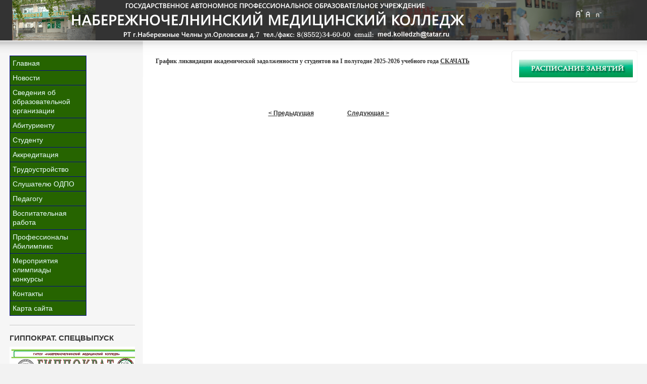

--- FILE ---
content_type: text/html; charset=utf-8
request_url: https://www.nabmedkoll.ru/index.php/component/content/article/29/1876-konkurs-posvyashhennyj-dnyu-pervokursnika-kalejdoskop-talantov
body_size: 15082
content:

<!DOCTYPE html PUBLIC "-//W3C//DTD XHTML 1.0 Transitional//EN" "http://www.w3.org/TR/xhtml1/DTD/xhtml1-transitional.dtd">

<html xmlns="http://www.w3.org/1999/xhtml" xml:lang="ru-ru" lang="ru-ru">

<head>
  <base href="https://www.nabmedkoll.ru/index.php/component/index.php" />
  <meta http-equiv="content-type" content="text/html; charset=utf-8" />
  <meta name="robots" content="index, follow" />
  <meta name="keywords" content="на, студентов, задолженности, академической, полугодие, учебного, Следующая, Предыдущая, СКАЧАТЬ, года�, ликвидации, График, дело, сестринское, стоматология, фармация, лечебное, косметология, Татарстан, ССУЗы, переподготовка, абитуриенту" />
  <meta name="title" content="График ликвидации академ.задолженности  " />
  <meta name="description" content="График ликвидации академической задолженности у студентов на I полугодие 2025-2026 �..." />
  <meta name="generator" content="JoomSEO by Phill Brown (http://www.joomseo.com)" />
  <title>График ликвидации академ.задолженности   | Набережночелнинский медиц</title>
  <link href="/templates/ja_purity/favicon.ico" rel="shortcut icon" type="image/x-icon" />
  <link rel="stylesheet" href="/plugins/system/jcemediabox/css/jcemediabox.css?v=105" type="text/css" />
  <link rel="stylesheet" href="/plugins/system/jcemediabox/themes/standard/css/style.css?version=105" type="text/css" />
  <link rel="stylesheet" href="https://nabmedkoll.ru/plugins/content/cd_typocss/css/cd_typocss.css" type="text/css" />
  <link rel="stylesheet" href="/plugins/system/rokbox/themes/light/rokbox-style.css" type="text/css" />
  <link rel="stylesheet" href="https://nabmedkoll.ru/plugins/content/attachments.css" type="text/css" />
  <script type="text/javascript" src="https://www.nabmedkoll.ru/components/com_proofreader/js/proofreader.js"></script>
  <script type="text/javascript" src="https://www.nabmedkoll.ru/components/com_proofreader/js/xajax.js"></script>
  <script type="text/javascript" src="/plugins/system/jcemediabox/js/mediaobject.js?v=105"></script>
  <script type="text/javascript" src="/plugins/system/jcemediabox/js/jcemediabox.js?v=105"></script>
  <script type="text/javascript" src="/plugins/system/jcemediabox/addons/default.js?v=105"></script>
  <script type="text/javascript" src="/plugins/system/jcemediabox/addons/twitter.js?v=105"></script>
  <script type="text/javascript" src="/media/system/js/mootools.js"></script>
  <script type="text/javascript" src="/media/system/js/caption.js"></script>
  <script type="text/javascript" src="/plugins/system/rokbox/rokbox.js"></script>
  <script type="text/javascript" src="/plugins/system/rokbox/themes/light/rokbox-config.js"></script>
  <script type="text/javascript">
	JCEMediaObject.init('/', {flash:"10,0,22,87",windowmedia:"5,1,52,701",quicktime:"6,0,2,0",realmedia:"7,0,0,0",shockwave:"8,5,1,0"});JCEMediaBox.init({popup:{width:"",height:"",legacy:0,resize:1,icons:1,overlay:1,overlayopacity:0.8,overlaycolor:"#000000",fadespeed:500,scalespeed:500,hideobjects:0,scrolling:"fixed",labels:{'close':'Close','next':'Next','previous':'Previous','cancel':'Cancel','numbers':'{$current} of {$total}'}},tooltip:{className:"tooltip",opacity:0.8,speed:150,position:"br",offsets:{x: 16, y: 16}},base:"/",imgpath:"plugins/system/jcemediabox/img",theme:"standard",themecustom:"",themepath:"plugins/system/jcemediabox/themes"});var rokboxPath = '/plugins/system/rokbox/';
  </script>
  <script language="JavaScript" type="text/javascript"><!-- // --><![CDATA[
				function pr_setup() {
					xajaxRequestUri='https://www.nabmedkoll.ru/index.php?option=com_proofreader&task=sendmistake&tmpl=component';
					xajaxWaitCursor=true;
					xajaxDefinedPost=1;
					xajaxDebug=false;
					xajaxStatusMessages=false;
					xajaxDefinedGet=0;
				}

			var xajaxRequestUri='https://www.nabmedkoll.ru/index.php?option=com_proofreader&task=sendmistake&tmpl=component';
			var xajaxWaitCursor=true;
			var xajaxDefinedPost=1;
			var xajaxDebug=false;
			var xajaxStatusMessages=false;
			var xajaxDefinedGet=0;

			function addEvent(element, eventType, functionName) {
				if (element.addEventListener) {
					element.addEventListener(eventType, functionName, false);
					return true;
				} else if (element.attachEvent) {
					var r = element.attachEvent('on' + eventType, functionName);
					return r;
				} else {
					element['on' + eventType] = functionName;
				}
			}
		 var pr_alt = false;  var pr_shift = true;  var pr_ctrl = false; 
				var PReader_cur_page = "https://www.nabmedkoll.ru/index.php/component/index.php?option=com_content&task=article&id=29&Itemid=1876-konkurs-posvyashhennyj-dnyu-pervokursnika-kalejdoskop-talantov";
				addEvent(window, 'load',  addDivWindow);
				addEvent(window, 'load',  keyPressInit);
			// ]]></script>
  <script type="text/javascript" src="https://nabmedkoll.ru/modules/mod_swmenupro/transmenu_Packed.js"></script>
  <style type='text/css'>
<!--
.transMenu18 {
 position:absolute ; 
 overflow:hidden; 
 left:-1000px; 
 top:-1000px; 
}
.transMenu18 .content {
 position:absolute  ; 
}
.transMenu18 .items {
 width: 110px; border: 0px solid #080B89 ; 
 position:relative ; 
 left:0px; top:0px; 
 z-index:2; 
}
.transMenu18  td
{
 padding: 5px 5px 5px 5px !important;  
 font-size: 14px !important ; 
 font-family: Arial, Helvetica, sans-serif !important ; 
 text-align: left !important ; 
 font-weight: lighter !important ; 
 color: #EBFFFF !important ; 
} 
#subwrap18 
{ 
 text-align: left ; 
}
.transMenu18  .item.hover td
{ 
 color: #EBFFFF !important ; 
}
.transMenu18 .item { 
 height: -10px; text-decoration: none ; 
 cursor:pointer; 
 cursor:hand; 
}
.transMenu18 .background {
 background-color: #266400 !important ; 
 position:absolute ; 
 left:0px; top:0px; 
 z-index:1; 
 opacity:0.85; 
 filter:alpha(opacity=85) 
}
.transMenu18 .shadowRight { 
 position:absolute ; 
 z-index:3; 
 top:3px; width:2px; 
 opacity:0.85; 
 filter:alpha(opacity=85)
}
.transMenu18 .shadowBottom { 
 position:absolute ; 
 z-index:1; 
 left:3px; height:2px; 
 opacity:0.85; 
 filter:alpha(opacity=85)
}
.transMenu18 .item.hover {
 background-color: #03283E !important ; 
}
.transMenu18 .item img { 
 margin-left:10px !important ; 
}
table.menu18 {
 top: 0px; 
 left: 0px; 
 position:relative ; 
 margin:0px !important ; 
 border: 0px solid #FFFFFF ; 
 z-index: 1; 
}
table.menu18 a{
 margin:0px !important ; 
 padding: 5px 5px 5px 5px !important ; 
 display:block !important; 
 position:relative !important ; 
}
div.menu18 a,
div.menu18 a:visited,
div.menu18 a:link {
 width:140px; 
 font-size: 14px !important ; 
 font-family: Arial, Helvetica, sans-serif !important ; 
 text-align: left !important ; 
 font-weight: lighter !important ; 
 color: #EBFFFF !important ; 
 text-decoration: none !important ; 
 margin-bottom:0px !important ; 
 display:block !important; 
 white-space:nowrap ; 
}
div.menu18 td {
 border-right: 1px solid #080B89 ; 
 border-top: 1px solid #080B89 ; 
 border-left: 1px solid #080B89 ; 
 background-color: #266400 !important ; 
} 
div.menu18 td.last18 {
 border-bottom: 1px solid #080B89 ; 
} 
#trans-active18 a{
 color: #EBFFFF !important ; 
 background-color: #03283E !important ; 
} 
#menu18 a.hover   { 
 color: #EBFFFF !important ; 
 background-color: #03283E !important ; 
}
#menu18 span {
 display:none; 
}
#menu18 a img.seq1,
.transMenu18 img.seq1,
{
 display:    inline; 
}
#menu18 a.hover img.seq2,
.transMenu18 .item.hover img.seq2 
{
 display:   inline; 
}
#menu18 a.hover img.seq1,
#menu18 a img.seq2,
.transMenu18 img.seq2,
.transMenu18 .item.hover img.seq1
{
 display:   none; 
}
#trans-active18 a img.seq1
{
 display: none;
}
#trans-active18 a img.seq2
{
 display: inline;
}

-->
</style>


<link rel="stylesheet" href="https://nabmedkoll.ru/templates/system/css/system.css" type="text/css" />
<link rel="stylesheet" href="https://nabmedkoll.ru/templates/system/css/general.css" type="text/css" />
<link rel="stylesheet" href="https://nabmedkoll.ru/templates/ja_purity/css/template.css" type="text/css" />

<script language="javascript" type="text/javascript" src="https://nabmedkoll.ru/templates/ja_purity/js/ja.script.js"></script>

<script language="javascript" type="text/javascript">
var rightCollapseDefault='show';
var excludeModules='38';
</script>
<script language="javascript" type="text/javascript" src="https://nabmedkoll.ru/templates/ja_purity/js/ja.rightcol.js"></script>

<link rel="stylesheet" href="https://nabmedkoll.ru/templates/ja_purity/css/menu.css" type="text/css" />


<link rel="stylesheet" href="https://nabmedkoll.ru/templates/ja_purity/styles/background/lighter/style.css" type="text/css" />
<link rel="stylesheet" href="https://nabmedkoll.ru/templates/ja_purity/styles/elements/black/style.css" type="text/css" />

<!--[if IE 7.0]>
<style type="text/css">
.clearfix {display: inline-block;}
</style>
<![endif]-->

<style type="text/css">
#ja-header,#ja-mainnav,#ja-container,#ja-botsl,#ja-footer {width: 97%;margin: 0 auto;}
#ja-wrapper {min-width: 100%;}
</style>

<!-- U24 Lytebox Header Begin -->
<script type="text/javascript" language="javascript" src="https://nabmedkoll.ru//plugins/system/u24/lytebox/3.22/lytebox.js"></script>
<link rel="stylesheet" href="https://nabmedkoll.ru//plugins/system/u24/lytebox/3.22/lytebox.css" type="text/css" media="screen" />
<!-- U24 Lytebox Header End -->
</head>

<body id="bd" class="fs3 Moz" >
<a name="Top" id="Top"></a>
<ul class="accessibility">
	<li><a href="#ja-content" title="Пропустить и перейти к материалам">Пропустить и перейти к материалам</a></li>
	<li><a href="#ja-mainnav" title="Пропустить и перейти к главной навигации">Пропустить и перейти к главной навигации</a></li>
	<li><a href="#ja-col1" title="Пропустить и перейти к первому столбцу">Пропустить и перейти к первому столбцу</a></li>
	<li><a href="#ja-col2" title="Пропустить и перейти ко второму столбцу">Пропустить и перейти ко второму столбцу</a></li>
</ul>

<div id="ja-wrapper">

<!-- BEGIN: HEADER -->
<div id="ja-headerwrap">
	<div id="ja-header" class="clearfix" style="background: url(https://nabmedkoll.ru/templates/ja_purity/images/header/header6.jpg) no-repeat top right;">

	<div class="ja-headermask">&nbsp;</div>

			<h1 class="logo">
			<a href="/index.php" title="Набережночелнинский медицинский колледж"><span>Набережночелнинский медицинский колледж</span></a>
		</h1>
	
			<ul class="ja-usertools-font">
	      <li><img style="cursor: pointer;" title="Увеличить размер шрифта" src="https://nabmedkoll.ru/templates/ja_purity/images/user-increase.png" alt="Увеличить размер шрифта" id="ja-tool-increase" onclick="switchFontSize('ja_purity_ja_font','inc'); return false;" /></li>
		  <li><img style="cursor: pointer;" title="Размер шрифта по умолчанию" src="https://nabmedkoll.ru/templates/ja_purity/images/user-reset.png" alt="Размер шрифта по умолчанию" id="ja-tool-reset" onclick="switchFontSize('ja_purity_ja_font',3); return false;" /></li>
		  <li><img style="cursor: pointer;" title="Уменьшить размер шрифта" src="https://nabmedkoll.ru/templates/ja_purity/images/user-decrease.png" alt="Уменьшить размер шрифта" id="ja-tool-decrease" onclick="switchFontSize('ja_purity_ja_font','dec'); return false;" /></li>
		</ul>
		<script type="text/javascript">var CurrentFontSize=parseInt('3');</script>
		
	
	</div>
</div>
<!-- END: HEADER -->

<!-- BEGIN: MAIN NAVIGATION -->
<!-- END: MAIN NAVIGATION -->

<div id="ja-containerwrap">
<div id="ja-containerwrap2">
	<div id="ja-container">
	<div id="ja-container2" class="clearfix">

		<div id="ja-mainbody" class="clearfix">

		<!-- BEGIN: CONTENT -->
		<div id="ja-contentwrap">
		<div id="ja-content">

			

						<div id="ja-pathway">
				
			</div>
			
			




<div class="article-content">
<p style="margin-left: -18.7pt; text-align: center;" class="MsoBodyText"><!--    [if gte mso 9]><xml> <w:LatentStyles DefLockedState="false" DefUnhideWhenUsed="true"   DefSemiHidden="true" DefQFormat="false" DefPriority="99"   LatentStyleCount="267"> <w:LsdException Locked="false" Priority="0" SemiHidden="false"    UnhideWhenUsed="false" QFormat="true" Name="Normal" /> <w:LsdException Locked="false" Priority="9" SemiHidden="false"    UnhideWhenUsed="false" QFormat="true" Name="heading 1" /> <w:LsdException Locked="false" Priority="9" QFormat="true" Name="heading 2" /> <w:LsdException Locked="false" Priority="9" QFormat="true" Name="heading 3" /> <w:LsdException Locked="false" Priority="9" QFormat="true" Name="heading 4" /> <w:LsdException Locked="false" Priority="9" QFormat="true" Name="heading 5" /> <w:LsdException Locked="false" Priority="9" QFormat="true" Name="heading 6" /> <w:LsdException Locked="false" Priority="9" QFormat="true" Name="heading 7" /> <w:LsdException Locked="false" Priority="9" QFormat="true" Name="heading 8" /> <w:LsdException Locked="false" Priority="9" QFormat="true" Name="heading 9" /> <w:LsdException Locked="false" Priority="39" Name="toc 1" /> <w:LsdException Locked="false" Priority="39" Name="toc 2" /> <w:LsdException Locked="false" Priority="39" Name="toc 3" /> <w:LsdException Locked="false" Priority="39" Name="toc 4" /> <w:LsdException Locked="false" Priority="39" Name="toc 5" /> <w:LsdException Locked="false" Priority="39" Name="toc 6" /> <w:LsdException Locked="false" Priority="39" Name="toc 7" /> <w:LsdException Locked="false" Priority="39" Name="toc 8" /> <w:LsdException Locked="false" Priority="39" Name="toc 9" /> <w:LsdException Locked="false" Priority="35" QFormat="true" Name="caption" /> <w:LsdException Locked="false" Priority="10" SemiHidden="false"    UnhideWhenUsed="false" QFormat="true" Name="Title" /> <w:LsdException Locked="false" Priority="1" Name="Default Paragraph Font" /> <w:LsdException Locked="false" Priority="11" SemiHidden="false"    UnhideWhenUsed="false" QFormat="true" Name="Subtitle" /> <w:LsdException Locked="false" Priority="22" SemiHidden="false"    UnhideWhenUsed="false" QFormat="true" Name="Strong" /> <w:LsdException Locked="false" Priority="20" SemiHidden="false"    UnhideWhenUsed="false" QFormat="true" Name="Emphasis" /> <w:LsdException Locked="false" Priority="59" SemiHidden="false"    UnhideWhenUsed="false" Name="Table Grid" /> <w:LsdException Locked="false" UnhideWhenUsed="false" Name="Placeholder Text" /> <w:LsdException Locked="false" Priority="1" SemiHidden="false"    UnhideWhenUsed="false" QFormat="true" Name="No Spacing" /> <w:LsdException Locked="false" Priority="60" SemiHidden="false"    UnhideWhenUsed="false" Name="Light Shading" /> <w:LsdException Locked="false" Priority="61" SemiHidden="false"    UnhideWhenUsed="false" Name="Light List" /> <w:LsdException Locked="false" Priority="62" SemiHidden="false"    UnhideWhenUsed="false" Name="Light Grid" /> <w:LsdException Locked="false" Priority="63" SemiHidden="false"    UnhideWhenUsed="false" Name="Medium Shading 1" /> <w:LsdException Locked="false" Priority="64" SemiHidden="false"    UnhideWhenUsed="false" Name="Medium Shading 2" /> <w:LsdException Locked="false" Priority="65" SemiHidden="false"    UnhideWhenUsed="false" Name="Medium List 1" /> <w:LsdException Locked="false" Priority="66" SemiHidden="false"    UnhideWhenUsed="false" Name="Medium List 2" /> <w:LsdException Locked="false" Priority="67" SemiHidden="false"    UnhideWhenUsed="false" Name="Medium Grid 1" /> <w:LsdException Locked="false" Priority="68" SemiHidden="false"    UnhideWhenUsed="false" Name="Medium Grid 2" /> <w:LsdException Locked="false" Priority="69" SemiHidden="false"    UnhideWhenUsed="false" Name="Medium Grid 3" /> <w:LsdException Locked="false" Priority="70" SemiHidden="false"    UnhideWhenUsed="false" Name="Dark List" /> <w:LsdException Locked="false" Priority="71" SemiHidden="false"    UnhideWhenUsed="false" Name="Colorful Shading" /> <w:LsdException Locked="false" Priority="72" SemiHidden="false"    UnhideWhenUsed="false" Name="Colorful List" /> <w:LsdException Locked="false" Priority="73" SemiHidden="false"    UnhideWhenUsed="false" Name="Colorful Grid" /> <w:LsdException Locked="false" Priority="60" SemiHidden="false"    UnhideWhenUsed="false" Name="Light Shading Accent 1" /> <w:LsdException Locked="false" Priority="61" SemiHidden="false"    UnhideWhenUsed="false" Name="Light List Accent 1" /> <w:LsdException Locked="false" Priority="62" SemiHidden="false"    UnhideWhenUsed="false" Name="Light Grid Accent 1" /> <w:LsdException Locked="false" Priority="63" SemiHidden="false"    UnhideWhenUsed="false" Name="Medium Shading 1 Accent 1" /> <w:LsdException Locked="false" Priority="64" SemiHidden="false"    UnhideWhenUsed="false" Name="Medium Shading 2 Accent 1" /> <w:LsdException Locked="false" Priority="65" SemiHidden="false"    UnhideWhenUsed="false" Name="Medium List 1 Accent 1" /> <w:LsdException Locked="false" UnhideWhenUsed="false" Name="Revision" /> <w:LsdException Locked="false" Priority="34" SemiHidden="false"    UnhideWhenUsed="false" QFormat="true" Name="List Paragraph" /> <w:LsdException Locked="false" Priority="29" SemiHidden="false"    UnhideWhenUsed="false" QFormat="true" Name="Quote" /> <w:LsdException Locked="false" Priority="30" SemiHidden="false"    UnhideWhenUsed="false" QFormat="true" Name="Intense Quote" /> <w:LsdException Locked="false" Priority="66" SemiHidden="false"    UnhideWhenUsed="false" Name="Medium List 2 Accent 1" /> <w:LsdException Locked="false" Priority="67" SemiHidden="false"    UnhideWhenUsed="false" Name="Medium Grid 1 Accent 1" /> <w:LsdException Locked="false" Priority="68" SemiHidden="false"    UnhideWhenUsed="false" Name="Medium Grid 2 Accent 1" /> <w:LsdException Locked="false" Priority="69" SemiHidden="false"    UnhideWhenUsed="false" Name="Medium Grid 3 Accent 1" /> <w:LsdException Locked="false" Priority="70" SemiHidden="false"    UnhideWhenUsed="false" Name="Dark List Accent 1" /> <w:LsdException Locked="false" Priority="71" SemiHidden="false"    UnhideWhenUsed="false" Name="Colorful Shading Accent 1" /> <w:LsdException Locked="false" Priority="72" SemiHidden="false"    UnhideWhenUsed="false" Name="Colorful List Accent 1" /> <w:LsdException Locked="false" Priority="73" SemiHidden="false"    UnhideWhenUsed="false" Name="Colorful Grid Accent 1" /> <w:LsdException Locked="false" Priority="60" SemiHidden="false"    UnhideWhenUsed="false" Name="Light Shading Accent 2" /> <w:LsdException Locked="false" Priority="61" SemiHidden="false"    UnhideWhenUsed="false" Name="Light List Accent 2" /> <w:LsdException Locked="false" Priority="62" SemiHidden="false"    UnhideWhenUsed="false" Name="Light Grid Accent 2" /> <w:LsdException Locked="false" Priority="63" SemiHidden="false"    UnhideWhenUsed="false" Name="Medium Shading 1 Accent 2" /> <w:LsdException Locked="false" Priority="64" SemiHidden="false"    UnhideWhenUsed="false" Name="Medium Shading 2 Accent 2" /> <w:LsdException Locked="false" Priority="65" SemiHidden="false"    UnhideWhenUsed="false" Name="Medium List 1 Accent 2" /> <w:LsdException Locked="false" Priority="66" SemiHidden="false"    UnhideWhenUsed="false" Name="Medium List 2 Accent 2" /> <w:LsdException Locked="false" Priority="67" SemiHidden="false"    UnhideWhenUsed="false" Name="Medium Grid 1 Accent 2" /> <w:LsdException Locked="false" Priority="68" SemiHidden="false"    UnhideWhenUsed="false" Name="Medium Grid 2 Accent 2" /> <w:LsdException Locked="false" Priority="69" SemiHidden="false"    UnhideWhenUsed="false" Name="Medium Grid 3 Accent 2" /> <w:LsdException Locked="false" Priority="70" SemiHidden="false"    UnhideWhenUsed="false" Name="Dark List Accent 2" /> <w:LsdException Locked="false" Priority="71" SemiHidden="false"    UnhideWhenUsed="false" Name="Colorful Shading Accent 2" /> <w:LsdException Locked="false" Priority="72" SemiHidden="false"    UnhideWhenUsed="false" Name="Colorful List Accent 2" /> <w:LsdException Locked="false" Priority="73" SemiHidden="false"    UnhideWhenUsed="false" Name="Colorful Grid Accent 2" /> <w:LsdException Locked="false" Priority="60" SemiHidden="false"    UnhideWhenUsed="false" Name="Light Shading Accent 3" /> <w:LsdException Locked="false" Priority="61" SemiHidden="false"    UnhideWhenUsed="false" Name="Light List Accent 3" /> <w:LsdException Locked="false" Priority="62" SemiHidden="false"    UnhideWhenUsed="false" Name="Light Grid Accent 3" /> <w:LsdException Locked="false" Priority="63" SemiHidden="false"    UnhideWhenUsed="false" Name="Medium Shading 1 Accent 3" /> <w:LsdException Locked="false" Priority="64" SemiHidden="false"    UnhideWhenUsed="false" Name="Medium Shading 2 Accent 3" /> <w:LsdException Locked="false" Priority="65" SemiHidden="false"    UnhideWhenUsed="false" Name="Medium List 1 Accent 3" /> <w:LsdException Locked="false" Priority="66" SemiHidden="false"    UnhideWhenUsed="false" Name="Medium List 2 Accent 3" /> <w:LsdException Locked="false" Priority="67" SemiHidden="false"    UnhideWhenUsed="false" Name="Medium Grid 1 Accent 3" /> <w:LsdException Locked="false" Priority="68" SemiHidden="false"    UnhideWhenUsed="false" Name="Medium Grid 2 Accent 3" /> <w:LsdException Locked="false" Priority="69" SemiHidden="false"    UnhideWhenUsed="false" Name="Medium Grid 3 Accent 3" /> <w:LsdException Locked="false" Priority="70" SemiHidden="false"    UnhideWhenUsed="false" Name="Dark List Accent 3" /> <w:LsdException Locked="false" Priority="71" SemiHidden="false"    UnhideWhenUsed="false" Name="Colorful Shading Accent 3" /> <w:LsdException Locked="false" Priority="72" SemiHidden="false"    UnhideWhenUsed="false" Name="Colorful List Accent 3" /> <w:LsdException Locked="false" Priority="73" SemiHidden="false"    UnhideWhenUsed="false" Name="Colorful Grid Accent 3" /> <w:LsdException Locked="false" Priority="60" SemiHidden="false"    UnhideWhenUsed="false" Name="Light Shading Accent 4" /> <w:LsdException Locked="false" Priority="61" SemiHidden="false"    UnhideWhenUsed="false" Name="Light List Accent 4" /> <w:LsdException Locked="false" Priority="62" SemiHidden="false"    UnhideWhenUsed="false" Name="Light Grid Accent 4" /> <w:LsdException Locked="false" Priority="63" SemiHidden="false"    UnhideWhenUsed="false" Name="Medium Shading 1 Accent 4" /> <w:LsdException Locked="false" Priority="64" SemiHidden="false"    UnhideWhenUsed="false" Name="Medium Shading 2 Accent 4" /> <w:LsdException Locked="false" Priority="65" SemiHidden="false"    UnhideWhenUsed="false" Name="Medium List 1 Accent 4" /> <w:LsdException Locked="false" Priority="66" SemiHidden="false"    UnhideWhenUsed="false" Name="Medium List 2 Accent 4" /> <w:LsdException Locked="false" Priority="67" SemiHidden="false"    UnhideWhenUsed="false" Name="Medium Grid 1 Accent 4" /> <w:LsdException Locked="false" Priority="68" SemiHidden="false"    UnhideWhenUsed="false" Name="Medium Grid 2 Accent 4" /> <w:LsdException Locked="false" Priority="69" SemiHidden="false"    UnhideWhenUsed="false" Name="Medium Grid 3 Accent 4" /> <w:LsdException Locked="false" Priority="70" SemiHidden="false"    UnhideWhenUsed="false" Name="Dark List Accent 4" /> <w:LsdException Locked="false" Priority="71" SemiHidden="false"    UnhideWhenUsed="false" Name="Colorful Shading Accent 4" /> <w:LsdException Locked="false" Priority="72" SemiHidden="false"    UnhideWhenUsed="false" Name="Colorful List Accent 4" /> <w:LsdException Locked="false" Priority="73" SemiHidden="false"    UnhideWhenUsed="false" Name="Colorful Grid Accent 4" /> <w:LsdException Locked="false" Priority="60" SemiHidden="false"    UnhideWhenUsed="false" Name="Light Shading Accent 5" /> <w:LsdException Locked="false" Priority="61" SemiHidden="false"    UnhideWhenUsed="false" Name="Light List Accent 5" /> <w:LsdException Locked="false" Priority="62" SemiHidden="false"    UnhideWhenUsed="false" Name="Light Grid Accent 5" /> <w:LsdException Locked="false" Priority="63" SemiHidden="false"    UnhideWhenUsed="false" Name="Medium Shading 1 Accent 5" /> <w:LsdException Locked="false" Priority="64" SemiHidden="false"    UnhideWhenUsed="false" Name="Medium Shading 2 Accent 5" /> <w:LsdException Locked="false" Priority="65" SemiHidden="false"    UnhideWhenUsed="false" Name="Medium List 1 Accent 5" /> <w:LsdException Locked="false" Priority="66" SemiHidden="false"    UnhideWhenUsed="false" Name="Medium List 2 Accent 5" /> <w:LsdException Locked="false" Priority="67" SemiHidden="false"    UnhideWhenUsed="false" Name="Medium Grid 1 Accent 5" /> <w:LsdException Locked="false" Priority="68" SemiHidden="false"    UnhideWhenUsed="false" Name="Medium Grid 2 Accent 5" /> <w:LsdException Locked="false" Priority="69" SemiHidden="false"    UnhideWhenUsed="false" Name="Medium Grid 3 Accent 5" /> <w:LsdException Locked="false" Priority="70" SemiHidden="false"    UnhideWhenUsed="false" Name="Dark List Accent 5" /> <w:LsdException Locked="false" Priority="71" SemiHidden="false"    UnhideWhenUsed="false" Name="Colorful Shading Accent 5" /> <w:LsdException Locked="false" Priority="72" SemiHidden="false"    UnhideWhenUsed="false" Name="Colorful List Accent 5" /> <w:LsdException Locked="false" Priority="73" SemiHidden="false"    UnhideWhenUsed="false" Name="Colorful Grid Accent 5" /> <w:LsdException Locked="false" Priority="60" SemiHidden="false"    UnhideWhenUsed="false" Name="Light Shading Accent 6" /> <w:LsdException Locked="false" Priority="61" SemiHidden="false"    UnhideWhenUsed="false" Name="Light List Accent 6" /> <w:LsdException Locked="false" Priority="62" SemiHidden="false"    UnhideWhenUsed="false" Name="Light Grid Accent 6" /> <w:LsdException Locked="false" Priority="63" SemiHidden="false"    UnhideWhenUsed="false" Name="Medium Shading 1 Accent 6" /> <w:LsdException Locked="false" Priority="64" SemiHidden="false"    UnhideWhenUsed="false" Name="Medium Shading 2 Accent 6" /> <w:LsdException Locked="false" Priority="65" SemiHidden="false"    UnhideWhenUsed="false" Name="Medium List 1 Accent 6" /> <w:LsdException Locked="false" Priority="66" SemiHidden="false"    UnhideWhenUsed="false" Name="Medium List 2 Accent 6" /> <w:LsdException Locked="false" Priority="67" SemiHidden="false"    UnhideWhenUsed="false" Name="Medium Grid 1 Accent 6" /> <w:LsdException Locked="false" Priority="68" SemiHidden="false"    UnhideWhenUsed="false" Name="Medium Grid 2 Accent 6" /> <w:LsdException Locked="false" Priority="69" SemiHidden="false"    UnhideWhenUsed="false" Name="Medium Grid 3 Accent 6" /> <w:LsdException Locked="false" Priority="70" SemiHidden="false"    UnhideWhenUsed="false" Name="Dark List Accent 6" /> <w:LsdException Locked="false" Priority="71" SemiHidden="false"    UnhideWhenUsed="false" Name="Colorful Shading Accent 6" /> <w:LsdException Locked="false" Priority="72" SemiHidden="false"    UnhideWhenUsed="false" Name="Colorful List Accent 6" /> <w:LsdException Locked="false" Priority="73" SemiHidden="false"    UnhideWhenUsed="false" Name="Colorful Grid Accent 6" /> <w:LsdException Locked="false" Priority="19" SemiHidden="false"    UnhideWhenUsed="false" QFormat="true" Name="Subtle Emphasis" /> <w:LsdException Locked="false" Priority="21" SemiHidden="false"    UnhideWhenUsed="false" QFormat="true" Name="Intense Emphasis" /> <w:LsdException Locked="false" Priority="31" SemiHidden="false"    UnhideWhenUsed="false" QFormat="true" Name="Subtle Reference" /> <w:LsdException Locked="false" Priority="32" SemiHidden="false"    UnhideWhenUsed="false" QFormat="true" Name="Intense Reference" /> <w:LsdException Locked="false" Priority="33" SemiHidden="false"    UnhideWhenUsed="false" QFormat="true" Name="Book Title" /> <w:LsdException Locked="false" Priority="37" Name="Bibliography" /> <w:LsdException Locked="false" Priority="39" QFormat="true" Name="TOC Heading" /> </w:LatentStyles> </xml><![endif]--><!--    [if gte mso 10]> <span class="mceSTYLE"><! STYLE /* Style Definitions */  table.MsoNormalTable 	{mso-style-name:"Обычная таблица"; 	mso-tstyle-rowband-size:0; 	mso-tstyle-colband-size:0; 	mso-style-noshow:yes; 	mso-style-priority:99; 	mso-style-qformat:yes; 	mso-style-parent:""; 	mso-padding-alt:0cm 5.4pt 0cm 5.4pt; 	mso-para-margin-top:0cm; 	mso-para-margin-right:0cm; 	mso-para-margin-bottom:10.0pt; 	mso-para-margin-left:0cm; 	line-height:115%; 	mso-pagination:widow-orphan; 	font-size:11.0pt; 	font-family:"Calibri","sans-serif"; 	mso-ascii-font-family:Calibri; 	mso-ascii-theme-font:minor-latin; 	mso-fareast-font-family:"Times New Roman"; 	mso-fareast-theme-font:minor-fareast; 	mso-hansi-font-family:Calibri; 	mso-hansi-theme-font:minor-latin; 	mso-bidi-font-family:"Times New Roman"; 	mso-bidi-theme-font:minor-bidi;}STYLE--> <!--    [endif] --></p>
<p style="margin-bottom: .0001pt; text-align: justify;" class="MsoNormal"><strong><span style="font-size: 9.0pt; mso-bidi-font-size: 11.0pt; line-height: 115%; font-family: &quot;Verdana&quot;,&quot;sans-serif&quot;; mso-fareast-language: RU;">График </span><span style="font-size: 9.0pt; mso-bidi-font-size: 11.0pt; line-height: 115%; font-family: &quot;Verdana&quot;,&quot;sans-serif&quot;; mso-fareast-language: RU;"><span style="font-family: mceinline;">ликвидации </span></span><span style="font-size: 9.0pt; mso-bidi-font-size: 11.0pt; line-height: 115%; font-family: &quot;Verdana&quot;,&quot;sans-serif&quot;; mso-fareast-language: RU;">академической задолженности у студентов на I</span></strong><strong> </strong><strong><span style="font-size: 9.0pt; mso-bidi-font-size: 11.0pt; line-height: 115%; font-family: &quot;Verdana&quot;,&quot;sans-serif&quot;; mso-ansi-language: EN-US; mso-fareast-language: RU;" lang="EN-US"></span></strong><strong><span style="font-size: 9.0pt; mso-bidi-font-size: 11.0pt; line-height: 115%; font-family: &quot;Verdana&quot;,&quot;sans-serif&quot;; mso-fareast-language: RU;">полугодие 2025-2026 учебного года <a href="/images/stories/2025-2026/21112.pdf">СКАЧАТЬ</a></span></strong></p>
<p style="margin-bottom: .0001pt; text-align: justify;" class="MsoNormal"> </p>
<p style="margin-bottom: .0001pt; line-height: normal;" class="MsoNormal"><span style="font-size: 9.0pt; font-family: &quot;Verdana&quot;,&quot;sans-serif&quot;;"> </span></p>
<br><br>

			<table align="center" class="pagenav">
			<tr>
				<th class="pagenav_prev">
					<a href="/index.php/studentu/raspisanie-promezhutochnoj-attestaczii">&lt; Предыдущая</a>
				</th>
				<td width="50">
					&nbsp;
				</td>
				<th class="pagenav_next">
					<a href="/index.php/studentu/metodicheskie-rekomendaczii">Следующая &gt;</a>
				</th>
			</tr>
			</table></div>


<span class="article_separator">&nbsp;</span>


			
		</div>
		</div>
		<!-- END: CONTENT -->

				<!-- BEGIN: LEFT COLUMN -->
		<div id="ja-col1">
					<div class="moduletable">
					
<!--SWmenuPro6.4 J1.5 transmenu-->
<div id="wrap18" class="menu18" align="left">
<table cellspacing="0" cellpadding="0" id="menu18" class="menu18" > 
<tr> 
<td> 
<a id="menu181" href="/index.php/home" >Главная</a>
</td> 
</tr> 
<tr> 
<td> 
<a id="menu1852" href="/index.php/novosti" >Новости</a>
</td> 
</tr> 
<tr> 
<td> 
<a id="menu18302" href="javascript:void(0);" >Сведения об <br /> образовательной <br />  организации</a>
</td> 
</tr> 
<tr> 
<td> 
<a id="menu182" href="javascript:void(0);" >Абитуриенту</a>
</td> 
</tr> 
<tr> 
<td> 
<a id="menu185" href="javascript:void(0);" >Студенту</a>
</td> 
</tr> 
<tr> 
<td> 
<a id="menu18295" href="javascript:void(0);" >Аккредитация</a>
</td> 
</tr> 
<tr> 
<td> 
<a id="menu18115" href="javascript:void(0);" >Трудоустройство</a>
</td> 
</tr> 
<tr> 
<td> 
<a id="menu1812" href="javascript:void(0);" >Слушателю ОДПО</a>
</td> 
</tr> 
<tr> 
<td> 
<a id="menu18220" href="javascript:void(0);" >Педагогу</a>
</td> 
</tr> 
<tr> 
<td> 
<a id="menu1839" href="javascript:void(0);" >Воспитательная <br /> работа</a>
</td> 
</tr> 
<tr> 
<td> 
<a id="menu18282" href="javascript:void(0);" >Профессионалы <br /> Абилимпикс</a>
</td> 
</tr> 
<tr> 
<td> 
<a id="menu18244" href="/index.php/polozheniya-i-rezultaty-meropriyatij" >Мероприятия <br /> олимпиады <br /> конкурсы</a>
</td> 
</tr> 
<tr> 
<td> 
<a id="menu1845" href="/index.php/kontakty" >Контакты</a>
</td> 
</tr> 
<tr> 
<td class="last18"> 
<a id="menu1854" href="/index.php/2010-02-16-20-18-20" >Карта сайта</a>
</td> 
</tr> 
</table></div> 
<div id="subwrap18"> 
<script type="text/javascript">
<!--
if (TransMenu.isSupported()) {
var ms = new TransMenuSet(TransMenu.direction.right, 0, -1, TransMenu.reference.topRight);
var menu18302 = ms.addMenu(document.getElementById("menu18302"));
 menu18302.addItem("Историческая справка", "/index.php/svedeniya-ob-obrazovatelnoj-organizaczii/istoricheskaya-spravka", "0");
menu18302.addItem("Основные сведения", "javascript:void(0);", "0");
var menu18336 = menu18302.addMenu(menu18302.items[1],-1,0);
menu18336.addItem("Основные сведения", "/index.php/svedeniya-ob-obrazovatelnoj-organizaczii/struktura-kolledzha/osnovnye-svedeniya", "0");
menu18336.addItem("Лицензия", "/index.php/svedeniya-ob-obrazovatelnoj-organizaczii/struktura-kolledzha/liczenziya", "0");
menu18336.addItem("Свидельство о <br /> государственной <br /> аккредитации", "/index.php/svedeniya-ob-obrazovatelnoj-organizaczii/struktura-kolledzha/svidelstvo-o-gosudarstvennoj-akkreditaczii", "0");
menu18302.addItem("Структура и органы управления колледжа", "/index.php/svedeniya-ob-obrazovatelnoj-organizaczii/struktura-i-organy-upravleniya-kollezha", "0");
menu18302.addItem("Документы", "javascript:void(0);", "0");
var menu18232 = menu18302.addMenu(menu18302.items[3],-1,0);
menu18232.addItem("Устав", "/index.php/svedeniya-ob-obrazovatelnoj-organizaczii/dokumenty/ustav", "0");
menu18232.addItem("Правила внутреннего распорядка студентов", "/index.php/svedeniya-ob-obrazovatelnoj-organizaczii/dokumenty/pravila-vnutrennego-rasporyadka-studentov", "0");
menu18232.addItem("Правила внутреннего трудового распорядка", "/index.php/svedeniya-ob-obrazovatelnoj-organizaczii/dokumenty/pravila-vnutrennego-trudovogo-rasporyadka", "0");
menu18232.addItem("Коллективный договор", "/index.php/svedeniya-ob-obrazovatelnoj-organizaczii/dokumenty/kollektivnyj-dogovor", "0");
menu18232.addItem("Локальные <br /> нормативные акты", "/index.php/svedeniya-ob-obrazovatelnoj-organizaczii/dokumenty/lokalnye-normativnye-akty", "0");
menu18232.addItem("Самообследование образовательной организации", "/index.php/svedeniya-ob-obrazovatelnoj-organizaczii/dokumenty/samoobsledovanie-obrazovatelnoj-organizaczii", "0");
menu18232.addItem("Предписание органов осуществляющих государственный контроль", "/index.php/svedeniya-ob-obrazovatelnoj-organizaczii/dokumenty/predpisanie-organov-osushhestvlyayushhix-gosudarstvennyj-kontrol", "0");
menu18232.addItem("Документы для информации", "/index.php/svedeniya-ob-obrazovatelnoj-organizaczii/dokumenty/dokumenty-dlya-informaczii", "0");
menu18232.addItem("Сертификат соответствия  <br /> системы менеджмента качества", "/index.php/svedeniya-ob-obrazovatelnoj-organizaczii/dokumenty/mezhdunarodnyj-sertifikat-kachestva-iso-9001-2008", "0");
menu18302.addItem("Образование", "javascript:void(0);", "0");
var menu18338 = menu18302.addMenu(menu18302.items[4],-1,0);
menu18338.addItem("Информация о реализуемых образовательных программах", "/index.php/svedeniya-ob-obrazovatelnoj-organizaczii/obrazovanie/informaciyaorealizuemihprogrammah", "0");
menu18338.addItem("ФГОС", "/index.php/svedeniya-ob-obrazovatelnoj-organizaczii/obrazovanie/fgos", "0");
menu18338.addItem("Основные образовательные программы", "/index.php/svedeniya-ob-obrazovatelnoj-organizaczii/obrazovanie/osnovnye-obrazovatelnye-programmy", "0");
menu18338.addItem("Учебный план программы подготовки специалистов среднего звена", "/index.php/svedeniya-ob-obrazovatelnoj-organizaczii/obrazovanie/uchebnyj-plan-programmy-podgotovki-speczialistov-srednego-zvena", "0");
menu18302.addItem("Руководство", "/index.php/svedeniya-ob-obrazovatelnoj-organizaczii/rukovodstvo-pedagogicheskij-nauchno-pedagogicheskij-sostav", "0");
menu18302.addItem("Педагогический (научно-педагогический) состав", "/index.php/svedeniya-ob-obrazovatelnoj-organizaczii/pedagogicheskij-nauchno-pedagogicheskij-sostav", "0");
menu18302.addItem("Материально-техническое обеспечение и оснащенность образовательного процесса. Доступная среда", "javascript:void(0);", "0");
var menu18346 = menu18302.addMenu(menu18302.items[7],-1,0);
menu18346.addItem("Материально-техническое обеспечение образовательной деятельности", "/index.php/svedeniya-ob-obrazovatelnoj-organizaczii/materialno-texnicheskoe-obespechenie-i-osnashhennost-obrazovatelnogo-proczessa/materialno-texnicheskoe-obespechenie-obrazovatelnoj-deyatelnosti", "0");
menu18346.addItem("Специальные условия для получения образования инвалидов и лиц с ОВЗ", "/index.php/svedeniya-ob-obrazovatelnoj-organizaczii/materialno-texnicheskoe-obespechenie-i-osnashhennost-obrazovatelnogo-proczessa/speczialnye-usloviya-dlya-polucheniya-obrazovaniya-invalidov-i-licz-s-ovz", "0");
menu18346.addItem("Доступная среда", "/index.php/svedeniya-ob-obrazovatelnoj-organizaczii/materialno-texnicheskoe-obespechenie-i-osnashhennost-obrazovatelnogo-proczessa/dostupnaya-sreda", "0");
menu18302.addItem("Платные образовательные услуги", "/index.php/svedeniya-ob-obrazovatelnoj-organizaczii/platnye-obrazovatelnye-uslugi", "0");
menu18302.addItem("Финансово-хозяйственная деятельность", "/index.php/svedeniya-ob-obrazovatelnoj-organizaczii/finansovo-xozyajstvennaya-deyatelnost", "0");
menu18302.addItem("Вакантные места для приема (перевода) обучающихся", "/index.php/svedeniya-ob-obrazovatelnoj-organizaczii/vakantnye-mesta-dlya-priema-perevoda-obuchayushhixsya", "0");
menu18302.addItem("Стипендии и меры поддержки обучающихся", "/index.php/svedeniya-ob-obrazovatelnoj-organizaczii/stipendii-i-mery-podderzhki-obuchayushhixsya", "0");
menu18302.addItem("Международное сотрудничество", "/index.php/svedeniya-ob-obrazovatelnoj-organizaczii/mezhdunarodnoe-sotrudnichestvo", "0");
menu18302.addItem("Организация питания в образовательной организации", "/index.php/svedeniya-ob-obrazovatelnoj-organizaczii/organizacziya-pitaniya-v-obrazovatelnoj-organizaczii", "0");
menu18302.addItem("Образовательные стандарты и требования", "/index.php/svedeniya-ob-obrazovatelnoj-organizaczii/uchebnaya-deyatelnost", "0");
menu18302.addItem("Противодействие коррупции", "/index.php/svedeniya-ob-obrazovatelnoj-organizaczii/protivodejstvie-korrupczii", "0");
menu18302.addItem("Информационная безопасность", "/index.php/svedeniya-ob-obrazovatelnoj-organizaczii/informaczionnaya-bezopasnost", "0");
menu18302.addItem("Результаты специальной оценки условий труда", "/index.php/svedeniya-ob-obrazovatelnoj-organizaczii/usloviya-truda", "0");
menu18302.addItem("Часто задаваемые вопросы", "/index.php/svedeniya-ob-obrazovatelnoj-organizaczii/chasto-zadavaemye-voprosy", "0");
menu18302.addItem("Научно-исследовательская деятельность", "/index.php/svedeniya-ob-obrazovatelnoj-organizaczii/nauchno-issledovatelskaya-deyatelnost", "0");
menu18302.addItem("Система менеджмента качества", "/index.php/svedeniya-ob-obrazovatelnoj-organizaczii/smk", "0");
var menu182 = ms.addMenu(document.getElementById("menu182"));
 menu182.addItem("Специальности подготовки", "javascript:void(0);", "0");
var menu1824 = menu182.addMenu(menu182.items[0],-1,0);
menu1824.addItem("Лечебное дело", "/index.php/priemnaya-komissiya/speczialnosti/lechebnoe-delo", "0");
menu1824.addItem("Сестринское дело", "/index.php/priemnaya-komissiya/speczialnosti/sestrinskoe-delo", "0");
menu1824.addItem("Акушерское дело", "/index.php/priemnaya-komissiya/speczialnosti/akusherskoe-delo", "0");
menu1824.addItem("Фармация", "/index.php/priemnaya-komissiya/speczialnosti/farmacziya", "0");
menu1824.addItem("Стоматология <br /> ортопедическая", "/index.php/priemnaya-komissiya/speczialnosti/stomatologiya-ortopedicheskaya", "0");
menu1824.addItem("Лабораторная <br /> диагностика", "/index.php/priemnaya-komissiya/speczialnosti/laboratornaya-diagnostika", "0");
menu182.addItem("График работы", "/index.php/priemnaya-komissiya/grafik-raboty-priemnoj-komissii", "0");
menu182.addItem("Информационный блок", "/index.php/priemnaya-komissiya/abiturientu", "0");
menu182.addItem("Прием документов", "/index.php/priemnaya-komissiya/priem-dokumentov", "0");
menu182.addItem("План приема", "/index.php/priemnaya-komissiya/plan-priema", "0");
menu182.addItem("Целевая подготовка и <br /> трудоустройство", "/index.php/priemnaya-komissiya/czelevaya-podgotovka-i-trudoustrojstvo", "0");
menu182.addItem("Вступительные испытания", "/index.php/priemnaya-komissiya/nabor-studentov-na-2011-2012-uchg", "0");
menu182.addItem("Расписание вступительных испытаний", "/index.php/priemnaya-komissiya/raspisanie-vstupitelnyx-ispytanij", "0");
menu182.addItem("Документы для информации", "/index.php/priemnaya-komissiya/pravila-priema", "0");
menu182.addItem("Индивидуальные достижения", "/index.php/priemnaya-komissiya/informacziya-o-prieme", "0");
menu182.addItem("Стоимость обучения", "/index.php/priemnaya-komissiya/stoimost-obucheniya", "0");
menu182.addItem("Подготовительные курсы", "/index.php/priemnaya-komissiya/podgotovitelnye-kursy", "0");
menu182.addItem("Профессиональные пробы", "/index.php/priemnaya-komissiya/professionalnye-proby", "0");
menu182.addItem("Подача заявлений через Портал госуслуг", "/index.php/priemnaya-komissiya/podacha-zayavlenij-cherez-portal-gosuslug", "0");
menu182.addItem("Образовательный кредит", "/index.php/priemnaya-komissiya/obrazovatelnyj-kredit", "0");
menu182.addItem("Приказы о зачислении", "/index.php/priemnaya-komissiya/prikazy-o-zachislenii", "0");
var menu185 = ms.addMenu(document.getElementById("menu185"));
 menu185.addItem("График учебного процесса", "/index.php/studentu/grafik-lbr-g-uchebnogo-lbr-g-proczessa", "0");
menu185.addItem("Расписание занятий", "/index.php/studentu/raspisanie-zanyatij", "0");
menu185.addItem("Расписание промежуточной аттестации", "/index.php/studentu/raspisanie-promezhutochnoj-attestaczii", "0");
menu185.addItem("Вопросы к промежуточной аттестации", "javascript:void(0);", "0");
var menu18354 = menu185.addMenu(menu185.items[3],-1,0);
menu18354.addItem("Общеобразовательный цикл", "/index.php/studentu/voprosy-k-g-promezhutochnoj-attestaczii/obshheobrazovatelnyj-czikl", "0");
menu18354.addItem("Сестринское дело", "/index.php/studentu/voprosy-k-g-promezhutochnoj-attestaczii/sestrinskoe-delo", "0");
menu18354.addItem("Лечебное дело", "/index.php/studentu/voprosy-k-g-promezhutochnoj-attestaczii/lechebnoe-delo", "0");
menu18354.addItem("Акушерское дело", "/index.php/studentu/voprosy-k-g-promezhutochnoj-attestaczii/akusherskoe-delo", "0");
menu18354.addItem("Стоматология ортопедическая", "/index.php/studentu/voprosy-k-g-promezhutochnoj-attestaczii/stomatologiya-ortopedicheskaya", "0");
menu18354.addItem("Фармация", "/index.php/studentu/voprosy-k-g-promezhutochnoj-attestaczii/farmacziya", "0");
menu18354.addItem("Лабораторная диагностика", "/index.php/studentu/voprosy-k-g-promezhutochnoj-attestaczii/laboratornaya-diagnostika", "0");
menu185.addItem("График ликвидации <br /> академической задолженности", "/index.php/studentu/grafik-likvidaczii-akademicheskoj-zadolzhennosti", "0");
menu185.addItem("Заказ справок", "/index.php/studentu/zakaz-spravok", "0");
menu185.addItem("Курсовая работа", "/index.php/studentu/metodicheskie-rekomendaczii", "0");
menu185.addItem("Проектные работы", "/index.php/studentu/proektnye-raboty", "0");
menu185.addItem("Стоимость обучения", "/index.php/studentu/stoimost-obucheniya-na-20132014-uchebnyj-god", "0");
menu185.addItem("Медицинский осмотр", "/index.php/studentu/mediczinskij-osmotr", "0");
menu185.addItem("Электронная библиотека", "/index.php/studentu/elektronnaya-biblioteka-mediczinskogo-kolledzha", "0");
menu185.addItem("ЕГЭ-2023", "/index.php/studentu/ege", "0");
menu185.addItem("Стипендиальное обеспечение", "/index.php/studentu/stipendialnoe-obespechenie", "0");
menu185.addItem("Практика", "javascript:void(0);", "0");
var menu18321 = menu185.addMenu(menu185.items[13],-1,0);
menu18321.addItem("Учебная практика", "/index.php/studentu/praktika/uchebnaya-praktika", "0");
menu18321.addItem("Производственная практика", "/index.php/studentu/praktika/dokumenty", "0");
menu18321.addItem("Организация прохождения практики", "/index.php/studentu/praktika/organizacziya-prakticheskix-zanyatij", "0");
menu185.addItem("ВКР", "/index.php/studentu/vkr", "0");
var menu18295 = ms.addMenu(document.getElementById("menu18295"));
 menu18295.addItem("Первичная аккредитация выпускников", "/index.php/pervichnaya-akkreditacziya-speczialista/pervichnaya-akkreditacziya-vypusknikov", "0");
menu18295.addItem("Первичная специализированная аккредитация", "/index.php/pervichnaya-akkreditacziya-speczialista/pervichnaya-speczializirovannaya-akkreditacziya", "0");
menu18295.addItem("Первичная аккредитация выпускников 2024", "/index.php/pervichnaya-akkreditacziya-speczialista/pervichnaya-akkreditacziya-vypusknikov-2024", "0");
menu18295.addItem("Первичная аккредитация выпускников 2025", "/index.php/pervichnaya-akkreditacziya-speczialista/pervichnaya-akkreditacziya-vypusknikov-2025", "0");
var menu18115 = ms.addMenu(document.getElementById("menu18115"));
 menu18115.addItem("Центр карьеры", "/index.php/trudoustrojstvo-vypusknikov/czentr-karery", "0");
menu18115.addItem("Вакансии для трудоустройства выпускников", "/index.php/trudoustrojstvo-vypusknikov/rabotodateli", "0");
var menu1812 = ms.addMenu(document.getElementById("menu1812"));
 menu1812.addItem("Объявления", "/index.php/odpo/obyavlenie", "0");
menu1812.addItem("Об отделе", "/index.php/odpo/ob-otdele", "0");
menu1812.addItem("Информационный блок", "/index.php/odpo/informaczionnyj-blok", "0");
menu1812.addItem("График циклов", "/index.php/odpo/grafik-cziklov-na-2011-god", "0");
menu1812.addItem("Дистанционное обучение", "/index.php/odpo/distanczionnoe-obuchenie", "0");
menu1812.addItem("Непрерывное образование", "/index.php/odpo/nepreryvnoe-obrazovanie", "0");
menu1812.addItem("Профессиональные программы", "/index.php/odpo/professionalnaya-programma", "0");
menu1812.addItem("Стоимость обучения", "/index.php/odpo/stoimost-obucheniya", "0");
menu1812.addItem("Аттестация СМР", "/index.php/odpo/attestacziya-smr", "0");
var menu18220 = ms.addMenu(document.getElementById("menu18220"));
 menu18220.addItem("Документы для информации", "/index.php/prepodavatelyu/obyavleniya", "0");
menu18220.addItem("Аттестация преподавателей", "/index.php/prepodavatelyu/attestacziya-prepodavatelej", "0");
menu18220.addItem("Документы для методических руководителей ПП", "/index.php/prepodavatelyu/dokumenty-dlya-metodicheskix-rukovoditelej-pp", "0");
menu18220.addItem("Учебные планы", "/index.php/prepodavatelyu/uchebnye-plany", "0");
menu18220.addItem("Формы", "/index.php/prepodavatelyu/formy", "0");
var menu1839 = ms.addMenu(document.getElementById("menu1839"));
 menu1839.addItem("Рабочие программы", "/index.php/vospitatelnaya-deyatelnost/rabochie-programmy", "0");
menu1839.addItem("Психологическая служба", "javascript:void(0);", "0");
var menu18171 = menu1839.addMenu(menu1839.items[1],-1,0);
menu18171.addItem("О службе", "/index.php/vospitatelnaya-deyatelnost/psih/psihsluj", "0");
menu18171.addItem("Расписание работы психолога", "/index.php/vospitatelnaya-deyatelnost/psih/psihrasr", "0");
menu18171.addItem("Рекомендации для студентов-первокурсников", "/index.php/vospitatelnaya-deyatelnost/psih/rekomendaczii-dlya-studentov-pervokursnikov", "0");
menu1839.addItem("Волонтерское движение", "/index.php/vospitatelnaya-deyatelnost/volonterskoe-dvizhenie", "0");
menu1839.addItem("ССК \"Вымпел\"", "/index.php/vospitatelnaya-deyatelnost/sportivnaya-zhizn", "0");
menu1839.addItem("Музейный кружок", "javascript:void(0);", "0");
var menu18324 = menu1839.addMenu(menu1839.items[4],-1,0);
menu18324.addItem("О музейном кружке", "/index.php/vospitatelnaya-deyatelnost/muzej/o-muzejnom-kruzhke", "0");
menu18324.addItem("Победе посвящается", "/index.php/vospitatelnaya-deyatelnost/muzej/muzeum", "0");
menu1839.addItem("Экологический кружок", "/index.php/vospitatelnaya-deyatelnost/ekologicheskij-kruzhok", "0");
menu1839.addItem("Газета \"Гиппократ\"", "/images/stories/2023-2024/gazeta.pdf", "0");
menu1839.addItem("Антитеррористическая деятельность", "/index.php/vospitatelnaya-deyatelnost/antiterroristicheskaya-deyatelnost", "0");
menu1839.addItem("Профилактика наркотизации", "/index.php/vospitatelnaya-deyatelnost/profilaktika-narkotizaczii", "0");
menu1839.addItem("Куратору", "/index.php/vospitatelnaya-deyatelnost/pomoshh-kuratoru", "0");
menu1839.addItem("Студенту", "/index.php/vospitatelnaya-deyatelnost/studentu", "0");
menu1839.addItem("Социально-психологическое тестирование", "/index.php/vospitatelnaya-deyatelnost/soczialno-psixologicheskoe-testirovanie", "0");
menu1839.addItem("Профилактика киберпреступлений", "/index.php/vospitatelnaya-deyatelnost/profilaktika-kiberprestuplenij", "0");
menu1839.addItem("Родителям", "/index.php/vospitatelnaya-deyatelnost/roditelyu", "0");
var menu18282 = ms.addMenu(document.getElementById("menu18282"));
 menu18282.addItem("Компетенция Фармацевтика", "javascript:void(0);", "0");
var menu18327 = menu18282.addMenu(menu18282.items[0],-1,0);
menu18327.addItem("Основная группа", "/index.php/worldskills-russia/kompetencziya-farmaczevtika/osnovnaya-gruppa", "0");
menu18327.addItem("Юниоры", "/index.php/worldskills-russia/kompetencziya-farmaczevtika/yuniory", "0");
menu18282.addItem("Движение Профессионалы", "/index.php/worldskills-russia/dvizhenie-wsr", "0");
menu18282.addItem("Новости Профессионалы", "/index.php/worldskills-russia/novosti", "0");
menu18282.addItem("Наши достижения", "/index.php/worldskills-russia/nashi-dostizheniya", "0");
menu18282.addItem("Информация", "/index.php/worldskills-russia/informacziya", "0");
menu18282.addItem("Юниоры", "/index.php/worldskills-russia/juniorskills", "0");
menu18282.addItem("Абилимпикс", "javascript:void(0);", "0");
var menu18319 = menu18282.addMenu(menu18282.items[6],-1,0);
menu18319.addItem("Зубной техник", "/index.php/worldskills-russia/abilimpiks/zubnoj-texnik", "0");
function init18() {
if (TransMenu.isSupported()) {
TransMenu.initialize();
document.getElementById("menu181").onmouseover = function() {
ms.hideCurrent();
this.className = "hover";
}
document.getElementById("menu181").onmouseout = function() { this.className = ""; }
document.getElementById("menu1852").onmouseover = function() {
ms.hideCurrent();
this.className = "hover";
}
document.getElementById("menu1852").onmouseout = function() { this.className = ""; }
menu18302.onactivate = function() {document.getElementById("menu18302").className = "hover"; };
 menu18302.ondeactivate = function() {document.getElementById("menu18302").className = ""; };
 menu182.onactivate = function() {document.getElementById("menu182").className = "hover"; };
 menu182.ondeactivate = function() {document.getElementById("menu182").className = ""; };
 menu185.onactivate = function() {document.getElementById("menu185").className = "hover"; };
 menu185.ondeactivate = function() {document.getElementById("menu185").className = ""; };
 menu18295.onactivate = function() {document.getElementById("menu18295").className = "hover"; };
 menu18295.ondeactivate = function() {document.getElementById("menu18295").className = ""; };
 menu18115.onactivate = function() {document.getElementById("menu18115").className = "hover"; };
 menu18115.ondeactivate = function() {document.getElementById("menu18115").className = ""; };
 menu1812.onactivate = function() {document.getElementById("menu1812").className = "hover"; };
 menu1812.ondeactivate = function() {document.getElementById("menu1812").className = ""; };
 menu18220.onactivate = function() {document.getElementById("menu18220").className = "hover"; };
 menu18220.ondeactivate = function() {document.getElementById("menu18220").className = ""; };
 menu1839.onactivate = function() {document.getElementById("menu1839").className = "hover"; };
 menu1839.ondeactivate = function() {document.getElementById("menu1839").className = ""; };
 menu18282.onactivate = function() {document.getElementById("menu18282").className = "hover"; };
 menu18282.ondeactivate = function() {document.getElementById("menu18282").className = ""; };
 document.getElementById("menu18244").onmouseover = function() {
ms.hideCurrent();
this.className = "hover";
}
document.getElementById("menu18244").onmouseout = function() { this.className = ""; }
document.getElementById("menu1845").onmouseover = function() {
ms.hideCurrent();
this.className = "hover";
}
document.getElementById("menu1845").onmouseout = function() { this.className = ""; }
document.getElementById("menu1854").onmouseover = function() {
ms.hideCurrent();
this.className = "hover";
}
document.getElementById("menu1854").onmouseout = function() { this.className = ""; }
}}
TransMenu.spacerGif = "https://nabmedkoll.ru/modules/mod_swmenupro/images/transmenu/x.gif";
TransMenu.dingbatOn = "https://nabmedkoll.ru/modules/mod_swmenupro/images/transmenu/submenu-on.gif";
TransMenu.dingbatOff = "https://nabmedkoll.ru/modules/mod_swmenupro/images/transmenu/submenu-off.gif"; 
TransMenu.sub_indicator = true; 
TransMenu.menuPadding = 0;
TransMenu.itemPadding = 0;
TransMenu.shadowSize = 2;
TransMenu.shadowOffset = 3;
TransMenu.shadowColor = "#888";
TransMenu.shadowPng = "https://nabmedkoll.ru/modules/mod_swmenupro/images/transmenu/grey-40.png";
TransMenu.backgroundColor = "#266400";
TransMenu.backgroundPng = "https://nabmedkoll.ru/modules/mod_swmenupro/images/transmenu/white-90.png";
TransMenu.hideDelay = 100;
TransMenu.slideTime = 50;
TransMenu.modid = 18;
TransMenu.selecthack = 0;
TransMenu.autoposition = 0;
TransMenu.renderAll();
if ( typeof window.addEventListener != "undefined" )
window.addEventListener( "load", init18, false );
else if ( typeof window.attachEvent != "undefined" ) {
window.attachEvent( "onload", init18 );
}else{
if ( window.onload != null ) {
var oldOnload = window.onload;
window.onload = function ( e ) {
oldOnload( e );
init18();
}
}else
window.onload = init18();
}
}
-->
</script>
</div>

<!--End SWmenuPro menu module-->
		</div>
			<div class="moduletable">
					<h3>Гиппократ. Спецвыпуск</h3>
					<div style="text-align: center;"><a href="/images/stories/2025-2026/gaz12.pdf"><img alt="12" height="374" width="265" src="/images/stories/2025-2026/12.PNG" /></a><br /></div>		</div>
			<div class="moduletable">
					<img src="/images/stories/2023-11-08_15.03.56.jpeg" width="240" height="180" alt="2023-11-08_15.03.56" />		</div>
			<div class="moduletable">
					<div style="text-align:center;">
<div>
<p style="margin-bottom: .0001pt; line-height: normal;" class="MsoNormal"><strong><span style="font-size: 9.0pt; font-family: &quot;Verdana&quot;,&quot;sans-serif&quot;; mso-bidi-font-family: &quot;Times New Roman&quot;; mso-bidi-theme-font: minor-bidi; background: white;">Прямая трансляция Знание.ТВ<o:p></o:p></span></strong></p>
<p style="margin-bottom: .0001pt; line-height: normal;" class="MsoNormal"><span style="font-family: Verdana, sans-serif;"><span style="font-size: 12px;"><strong>Российское общество «Знание» </strong></span></span><strong style="font-size: 12px; font-family: Verdana, sans-serif;">на Международной выставке</strong><strong style="font-size: 12px; font-family: Verdana, sans-serif;">форуме «Россия» </strong><strong style="font-size: 12px; font-family: Verdana, sans-serif;">(znanierussia.ru)</strong></p>
<p style="margin-bottom: .0001pt; line-height: normal;" class="MsoNormal"><span style="font-family: Verdana, sans-serif;"><span style="font-size: 12px;"><strong><a href="https://znanierussia.ru/s/tv">https://znanierussia.ru/s/tv</a></strong></span></span></p>
<p style="margin-bottom: .0001pt; line-height: normal;" class="MsoNormal"><span style="font-family: Verdana, sans-serif;"><span style="font-size: 12px;"><strong>Российское общество </strong></span></span><strong style="font-size: 12px; font-family: Verdana, sans-serif;">«Знание» запускает </strong><strong style="font-size: 12px; font-family: Verdana, sans-serif;">круглосуточную трансляцию </strong><strong style="font-size: 12px; font-family: Verdana, sans-serif;">Знание.ТВ!</strong></p>
<p style="margin-bottom: .0001pt; line-height: normal;" class="MsoNormal"><span style="font-family: Verdana, sans-serif;"><span style="font-size: 12px;"><strong>Все самые яркие события </strong></span></span><strong style="font-size: 12px; font-family: Verdana, sans-serif;">Международной выставки-</strong><strong style="font-size: 12px; font-family: Verdana, sans-serif;">форума «Россия» и </strong><strong style="font-size: 12px; font-family: Verdana, sans-serif;">выступления выдающихся </strong><strong style="font-size: 12px; font-family: Verdana, sans-serif;">людей нашей страны вы </strong><strong style="font-size: 12px; font-family: Verdana, sans-serif;">увидите именно <a href="https://russia.znanierussia.ru/?utm_source=partners&amp;utm_medium=minpros&amp;utm_content=schools&amp;utm_campaign=ZnanieTV">здесь</a>!</strong></p>
<p style="margin-bottom: .0001pt; line-height: normal;" class="MsoNormal"><span style="font-family: Verdana, sans-serif;"><span style="font-size: 12px;"><strong>Можно будет </strong></span></span><strong style="font-size: 12px; font-family: Verdana, sans-serif;">круглосуточно в любое удобное </strong><strong style="font-size: 12px; font-family: Verdana, sans-serif;">время послушать лекции, </strong><strong style="font-size: 12px; font-family: Verdana, sans-serif;">освоить новые навыки, </strong><strong style="font-size: 12px; font-family: Verdana, sans-serif;">окунуться в мир постоянного </strong><strong style="font-size: 12px; font-family: Verdana, sans-serif;">саморазвития!</strong></p>
<p style="margin-bottom: .0001pt; line-height: normal;" class="MsoNormal"><span style="font-family: Verdana, sans-serif;"><span style="font-size: 12px;"><strong>Ещѐ больше знаний ждѐт </strong></span></span><strong style="font-size: 12px; font-family: Verdana, sans-serif;">вас на Знание.ТВ! </strong></p>
<p style="margin-bottom: .0001pt; line-height: normal;" class="MsoNormal"><strong style="font-size: 12px; font-family: Verdana, sans-serif;">Подключайтесь!</strong></p>
<br /></div>
</div>		</div>
			<div class="moduletable">
					<a href="https://www.nabmedkoll.ru/?template=accessibility"><img src="/images/stories/blind.png" width="200" height="49" alt="blind" /></a><br />		</div>
			<div class="moduletable">
					<br />
<b>Warning</b>:  fsockopen() [<a href='function.fsockopen'>function.fsockopen</a>]: unable to connect to 190.112.52.16:43 (Connection timed out) in <b>/home/nabmedko/public_html/administrator/components/com_joomlastats/count.classes.php</b> on line <b>1044</b><br />
<!-- JoomlaStatsActivated -->		</div>
	
		</div><br />
		<!-- END: LEFT COLUMN -->
		
		</div>

				<!-- BEGIN: RIGHT COLUMN -->
		<div id="ja-col2">
					<div class="jamod module" id="Mod92">
			<div>
				<div>
					<div>
												<div class="jamod-content"><samp style="text-align: center;"><br /></samp>
<div style="text-align: center;"><a href="/index.php/studentu/raspisanie-zanyatij"><img src="/images/stories/knopka_rasp_3.jpg" width="225" height="35" alt="Расписание" /></a><br /></div></div>
					</div>
				</div>
			</div>
		</div>
	
		</div><br />
		<!-- END: RIGHT COLUMN -->
		
	</div>
	</div>
</div>
</div>

<!-- BEGIN: BOTTOM SPOTLIGHT -->
<div id="ja-botslwrap">
	<div id="ja-botsl" class="clearfix">

	  
	  	  <div class="ja-box-left" style="width: 22%;">
			
	  </div>
	  
	  	  <div class="ja-box-right" style="width: 77%;">
					<div class="moduletable">
					<a href="http://kcst.bmstu.ru/" target="_blank"><img src="http://kcst.bmstu.ru/counter.php" /></a>		</div>
	
	  </div>
	  
	  
	</div>
</div>
<!-- END: BOTTOM SPOTLIGHT -->

<!-- BEGIN: FOOTER -->
<div id="ja-footerwrap">
<div id="ja-footer" class="clearfix">

	<div id="ja-footnav">
		
	</div>

	<div class="copyright">
		
	</div>

	<div class="ja-cert">
		
    <a href="http://jigsaw.w3.org/css-validator/check/referer" target="_blank" title="Наш сайт валидный CSS" style="text-decoration: none;">
		<img src="https://nabmedkoll.ru/templates/ja_purity/images/but-css.gif" border="none" alt="Наш сайт валидный CSS" />
		</a>
		<a href="http://validator.w3.org/check/referer" target="_blank" title="Наш сайт валидный XHTML 1.0 Transitional" style="text-decoration: none;">
		<img src="https://nabmedkoll.ru/templates/ja_purity/images/but-xhtml10.gif" border="none" alt="Наш сайт валидный XHTML 1.0 Transitional" />
		</a>
	</div>

	<br />
</div>
</div>
<!-- END: FOOTER -->

</div>



</body>

</html>


--- FILE ---
content_type: text/css
request_url: https://nabmedkoll.ru/templates/ja_purity/css/template.css
body_size: 6531
content:
/* COMMON STYLE
--------------------------------------------------------- */
html, body, form, fieldset {
	margin: 0;
	padding: 0;
}

body {
	color: #000000;
	background: #FFFFFF;
	font-family: Arial, Helvetica, sans-serif;
	line-height: 150%;
}

body#bd {
	color: #333333;
	background: #F2F2F2;
}

body.contentpane {
	width: auto; /* Printable Page */
	margin: 1em 2em;
	line-height: 1.3em;
	margin: 0px 0px 0px 0px;
	font-size: 12px;
	color: #333;
}

body.fs1 {
	font-size: 10px;
}

body.fs2{
	font-size: 11px;
}

body.fs3{
	font-size: 12px;
}

body.fs4{
	font-size: 13px;
}

body.fs5{
	font-size: 14px;
}

body.fs6{
	font-size: 15px;
}

/* Normal link */
a {
	color: #006699;
	text-decoration: underline;
}

a:hover, a:active, a:focus {
	color: #333333;
	text-decoration: underline;
}

/* Title text */
.contentheading, .componentheading, .blog_more strong, h1, h2, h3, h4 {
	font-family: "Segoe UI", Arial, Helvetica, sans-serif;
}

/* Small text */
small, .small, .smalldark, .mosimage_caption, .createby, .createdate, .modifydate, a.readon, .img_caption {
	color: #666666;
	font-size: 92%;
}

/* Heading */
h1 {
	font-size: 180%;
}

h2 {
	font-size: 150%;
}

h3 {
	font-size: 125%;
}

h4 {
	font-size: 100%;
	text-transform: uppercase;
}

p, pre, blockquote, ul, ol, h1, h2, h3, h4, h5, h6 {
	margin: 1em 0;
	padding: 0;
}

ul {
	list-style: none;
}

ul li {
	padding-left: 30px;
	background: url(../images/bullet.gif) no-repeat 18px 8px;
	line-height: 180%;
}

ol li {
	margin-left: 35px;
	line-height: 180%;
}

th {
	padding: 5px;
	font-weight: bold;
	text-align: left;
}

fieldset {
	border: none;
	padding: 10px 5px;
	background: url(../images/hdot2.gif) repeat-x top;
}

fieldset a {
	font-weight: bold;
}

hr {
	border-top: 1px solid #CCCCCC;
	border-right: 0;
	border-left: 0;
	border-bottom: 0;
	height: 1px;
}

td, div {
	font-size: 100%;
}

img {
	border: none;
}
/* FORM
--------------------------------------------------------- */
form {
	margin: 0;
	padding: 0;
}

form label {
	cursor: pointer;
}

input, select, textarea, .inputbox {
	padding: 3px 5px;
	font-family: Tahoma, Arial, Helvetica, sans-serif;
	font-size: 100%;
}

.button {
	padding: 3px 5px;
	border: 1px solid #333333;
	background: url(../images/grad1.gif) repeat-x top #333333;
	color: #CCCCCC;
	font-size: 85%;
	text-transform: uppercase;
}

.button:hover, .button:focus {
	border: 1px solid #999999;
	background: #333333;
	color: #FFFFFF;
}

* html .button {
	padding: 2px 0 !important; /*IE 6*/
}

*+html .button {
	padding: 2px 0 !important; /*IE 7*/
}

.inputbox {
	border: 1px solid #CCCCCC;
	background: #FFFFFF;
}

.inputbox:hover, .inputbox:focus {
	background: #FFFFCC;
}

/* BONUS TYPOGRAPHY STYLES
--------------------------------------------------------- */
pre, .code {
	padding: 10px 15px;
	margin: 5px 0 15px;
	border-left: 5px solid #999999;
	background: #FFFFFF;
	font: 1em/1.5 "Courier News", monospace;
}

blockquote {
	padding: 1em 40px 1em 15px;
}

blockquote span.open {
	padding: 0 0 0 20px;
	background: url(../images/so-q.gif) no-repeat left top;
}

blockquote span.close {
	padding: 0 20px 0 0;
	background: url(../images/sc-q.gif) no-repeat bottom right;
}

/* Quote hilight */
.quote-hilite {
	padding: 10px 15px;
	margin: 0;
	border: 1px solid #CACACC;
	background: #FFFFFF;
}

/* Small quote */
.small-quote {
	margin: 0;
	padding: 0;
	background: none;
}

.small-quote span.open-quote {
	margin: 0;
	padding-left: 20px;
	background: url(../images/so-q.gif) no-repeat center left;
}

.small-quote span.close-quote {
	margin: 0;
	padding-right: 20px;
	background: url(../images/sc-q.gif) no-repeat center right;
}

.small-quote span.author {
	padding: 2px 5px 2px 20px;
	border-top: 1px solid #DCDDE0;
	margin: 0.5em 0 0;
	display: block;
	background: url(../images/author.gif) no-repeat 5px 4px #EAEBEE;
	font-size: 90%;
	text-transform: uppercase;
}

/* Rropcap */
.dropcap {
	float: left;
	padding: 4px 8px 0 0;
	display: block;
	color: #999999;
	font: 50px/40px Georgia, Times, serif;
}

/* Tips, Error, Message, Hightlight*/
p.error {
	padding-left: 25px;
	color: #BF0000;
	background: url(../images/icon-error.gif) no-repeat top left;
}

p.message {
	padding-left: 25px;
	color: #006699;
	background: url(../images/icon-info.gif) no-repeat top left;
}

p.tips {
	padding-left: 25px;
	color: #EE9600;
	background: url(../images/icon-tips.gif) no-repeat top left;
}

.highlight {
	padding: 1px 5px;
	background: #FFFFCC;
	font-weight: bold;
}

/* Note Style */
p.stickynote {
	padding: 10px 0px 10px 40px;
	border: 1px solid #CACACC;
	background: url(../images/sticky-bg.gif) no-repeat 5px center #FFFFFF;
}

p.download {
	padding: 10px 0px 10px 40px;
	border: 1px solid #CACACC;
	background: url(../images/download-bg.gif) no-repeat 5px center #FFFFFF;
}

.blocknumber {
	clear: both;
	padding: 5px 15px 10px;
	position: relative;
}

/* Check list */
ul.checklist {
	list-style: none;
}

ul.checklist li {
	margin-left: 15px;
	padding: 0 0 5px 20px;
	background: url(../images/checklist-bg.gif) no-repeat 0 3px;
}

/* Small checklist */
ul.small-checklist {
	list-style: none;
}

ul.small-checklist li {
	margin-left: 15px;
	padding: 0 0 5px 20px;
	background: url(../images/icon_list.gif) no-repeat 0 3px;
}

/* Check list */
ul.stars {
	list-style: none;
}

ul.stars li {
	margin-left: 15px;
	padding: 0px 0 5px 20px;
	background: url(../images/star-bg.gif) no-repeat 0 3px;
}

/* Bignumber */
.bignumber {
	float: left;
	margin-right: 8px;
	padding: 6px 7px;
	display: block;
	background: url(../images/ol-bg.gif) no-repeat top left;
	color: #7BA566;
	font: bold 20px/normal Arial, sans-serif;
}

/* Talking box. Thinking box. */
div.bubble1, div.bubble2, div.bubble3, div.bubble4 {
	margin: 15px 0;
}

div.bubble1 span.author,
div.bubble2 span.author,
div.bubble3 span.author,
div.bubble4 span.author {
	padding-left: 15px;
	margin-left: 15px;
	background: url(../images/author.gif) no-repeat center left;
	font-weight: bold;
}

div.bubble1 div {
	margin: 0;
	width: 100%;
	background: url(../images/bub1-br.gif) no-repeat bottom right;
}

div.bubble1 div div {
	background: url(../images/bub1-bl.gif) no-repeat bottom left;
}

div.bubble1 div div div {
	background: url(../images/bub1-tr.gif) no-repeat top right;
}

div.bubble1 div div div div {
	background: url(../images/bub1-tl.gif) no-repeat top left;
}

div.bubble1 div div div div div {
	margin: 0;
	padding: 15px 15px 30px 15px;
	width: auto;
}

div.bubble2 div {
	margin: 0;
	width: 100%;
	background: url(../images/bub2-br.gif) no-repeat bottom right;
}

div.bubble2 div div {
	background: url(../images/bub2-bl.gif) no-repeat bottom left;
}

div.bubble2 div div div {
	background: url(../images/bub2-tr.gif) no-repeat top right;
}

div.bubble2 div div div div {
	background: url(../images/bub2-tl.gif) no-repeat top left;
}

div.bubble2 div div div div div {
	margin: 0;
	padding: 15px 15px 35px 15px;
	width: auto;
}

div.bubble3 div {
	margin: 0;
	width: 100%;
	background: url(../images/bub3-br.gif) no-repeat bottom right;
}

div.bubble3 div div {
	background: url(../images/bub3-bl.gif) no-repeat bottom left;
}

div.bubble3 div div div {
	background: url(../images/bub3-tr.gif) no-repeat top right;
}

div.bubble3 div div div div {
	background: url(../images/bub3-tl.gif) no-repeat top left;
}

div.bubble3 div div div div div {
	margin: 0;
	padding: 15px 15px 50px 15px;
	width: auto;
}

div.bubble4 div {
	margin: 0;
	width: 100%;
	background: url(../images/bub4-br.gif) no-repeat bottom right;
}

div.bubble4 div div {
	background: url(../images/bub4-bl.gif) no-repeat bottom left;
}

div.bubble4 div div div {
	background: url(../images/bub4-tr.gif) no-repeat top right;
}

div.bubble4 div div div div {
	background: url(../images/bub4-tl.gif) no-repeat top left;
}

div.bubble4 div div div div div {
	margin: 0;
	padding: 15px 15px 55px 15px;
	width: auto;
}

/* Legend */
.legend-title {
	margin: 0;
	padding: 0 3px;
	float: left;
	display: block;
	background: #F6F6F6;
	font-weight: bold;
	position: absolute;
	top: -10px;
	left: 7px;
}

.legend {
	margin: 20px 0;
	padding: 0 10px;
	border: 1px solid #CACACC;
	background: #FFFFFF;
	position: relative;
}

/* JOOMLA STYLE
--------------------------------------------------------- */
table.blog {
}

.article_separator {
	clear: both;
	display: block;
	height: 20px;
}

.article_column {
}

.column_separator {
	padding: 0 25px;
}

/* content tables */
td.sectiontableheader {
  padding: 4px;
  border-right: 1px solid #fff;
}

tr.sectiontableentry0 td,
tr.sectiontableentry1 td,
tr.sectiontableentry2 td {
  padding: 4px;
}

td.sectiontableentry0,
td.sectiontableentry1,
td.sectiontableentry2 {
  padding: 3px;
}

table.contentpane {
	border: none;
	width: 100%;
}

table.contentpaneopen {
	border: none;
	border-collapse: collapse;
	border-spacing: 0;
}

table.contenttoc {
	margin: 0 0 10px 10px;
	padding: 0;
	width: 35%;
	float: right;
}

table.contenttoc a {
	text-decoration: none;
}

table.contenttoc td {
	padding: 1px 5px 1px 25px;
	background: url(../images/bullet-list.gif) no-repeat 5% 50%;
}

table.contenttoc th {
	padding: 0 0 3PX;
	border-bottom: 1px solid #CCCCCC;
	text-indent: 5px;
}

table.poll {
	padding: 0;
	width: 100%;
	border-collapse: collapse;
}

table.pollstableborder {
	padding: 0;
	width: 100%;
	border: none;
	text-align: left;
}

table.pollstableborder img {
	vertical-align: baseline;
}

table.pollstableborder td {
	padding: 4px!important;
	border-collapse: collapse;
	border-spacing: 0;
}

table.pollstableborder tr.sectiontableentry1 td {
	background: #ECECEC;
}

table.searchintro {
	padding: 10px 0;
	width: 100%;
}

table.searchintro td {
	padding: 5px!important;
}

table.adminform {
}

.adminform .inputbox {
}

.blog_more {
	padding: 10px 0;
	background: url(../images/hdot.gif) repeat-x top;
}

.blog_more strong {
	margin: 0 0 5px;
	display: block;
	font-size: 125%;
}

.blog_more ul {
	margin: 0;
	padding: 0;
}

.blog_more ul li {
	margin: 0;
	padding: 0 0 0 17px;
	background: url(../images/bullet.gif) no-repeat 6px 8px;
}

.category {
	font-weight: bold;
}

h1.componentheading, .componentheading {
	padding: 5px 0 15px;
	margin: 0 0 10px;
	background: url(../images/hdot.gif) repeat-x bottom;
}

.componentheading {
	font-size: 200%;
	font-weight: bold;
}

.contentdescription {
	padding-bottom: 30px;
}

h2.contentheading, .contentheading {
	padding: 5px 0 8px;
	margin: 0;
	font-weight: normal;
}

table.blog .contentheading {
	font-size: 150%;
}

.contentheading {
	font-size: 200%;
}

a.contentpagetitle,
a.contentpagetitle:hover,
a.contentpagetitle:active,
a.contentpagetitle:focus {
	text-decoration: none !important;
}

a.readon {
	float: left;
	margin-top: 10px;
	padding: 1px 5px 1px 14px;
	border: 1px solid #F6F6F6;
	display: block;
	background: url(../images/arrow.png) no-repeat 5px 48%;
	color: #006699;
	font-weight: bold;
	text-decoration: none;
	text-transform: uppercase;
}

a.readon:hover, a.readon:active, a.readon:focus {
	border: 1px solid #ECECEC;
	background: url(../images/arrow.png) no-repeat 5px 48% #FFFFFF;
}

table.contentpaneopen td, table.contentpane td {
}

table.contentpaneopen, table.contentpane, table.blog {
	width: 100%;
}

.moduletable {
	padding: 0;
}

ul.pagination {
	margin: 15px auto;
	padding: 10px 0;
	background: url(../images/hdot.gif) repeat-x top;
}

ul.pagination li {
	margin: 0;
	padding: 0;
	display: inline;
	background: none;
}

ul.pagination li span{
	padding: 2px 5px;
}

ul.pagination a {
	padding: 2px 5px;
	border: 1px solid #F6F6F6;
}

ul.pagination a:hover, ul.pagination a:active, ul.pagination a:focus {
	border: 1px solid #ECECEC;
	background: #FFFFFF;
}

.pagenavbar {
	padding-left: 14px;
}

.pagenavcounter {
	padding: 8px 14px 0 14px;
}

.sectiontableheader {
	padding: 8px 5px;
	background: #444444;
	color: #FFFFFF;
}

.sectiontableheader a {
	color: #FFFFFF;
}

tr.sectiontableentry1 td {
	padding: 8px 5px;
	background: url(../images/hdot2.gif) repeat-x bottom;
}

tr.sectiontableentry2 td {
	padding: 8px 5px;
	background: url(../images/hdot2.gif) repeat-x bottom #ECECEC;
}

tr.sectiontableentry1:hover td,
tr.sectiontableentry2:hover td {
	background: url(../images/hdot2.gif) repeat-x bottom #FFFFCC;
}

.smalldark {
	text-align: left;
}

div.syndicate div {
	text-align: center;
}

.pollstableborder tr.sectiontableentry1 td,
.pollstableborder tr.sectiontableentry2 td {
	background: none;
}

/* META
--------------------------------------------------------- */
.article-tools {
	border-top: 1px solid #DDDDDD;
	width: 100%;
	float: left;
	clear: both;
	margin-bottom: 15px;
	display: block;
	background: #ECECEC;
}

.article-meta {
	padding: 5px;
	width: 80%;
	float: left;
}

.createby {
	padding: 3px 3px 3px 20px;
	background: url(../images/icon-user.gif) no-repeat 0 2px;
}

.createdate {
	padding: 3px 3px 3px 20px;
	background: url(../images/icon-date.gif) no-repeat 0 2px;
}

.modifydate {
	width: 100%;
	float: left;
}

div.buttonheading {
	float: right;
	width: 15%;
}

.buttonheading img {
	margin: 7px 5px 0 0;
	border: 0;
	float: right;
}

/* MAIN LAYOUT DIVS
--------------------------------------------------------- */
#ja-wrapper {
	width: 100%;
	margin: 0;
	background: #F2F2F2;
}

#ja-containerwrap {
	background: url(../images/cw-bg1.gif) repeat-y 50% 0;
}

#ja-containerwrap2 {
	background: url(../images/cw-bg2.gif) no-repeat 50% 0;
}

#ja-container {
	background: url(../images/c-bg1.gif) repeat-y 18% 0;
}

#ja-container2 {
	padding: 20px 0;
	background: url(../images/c-bg2.gif) no-repeat 18% 0;
}

#ja-mainbody-fr #ja-col1 {
	width: 20%;
}

#ja-mainbody-fr #ja-contentwrap {
	width: 80%;
}

#ja-mainbody, #ja-mainbody-fl {
	float: left;
	width: 80%;
}

#ja-mainbody #ja-contentwrap {
	float: right;
	width: 75%;
}

#ja-mainbody-fl #ja-contentwrap {
	float: left;
	width: 100%;
}

#ja-mainbody-f, #ja-mainbody-fr {
	float: none;
	width: 100%;
}

#ja-mainbody-fr #ja-contentwrap {
	width: 74.8%;
	float: right;
}

#ja-mainbody-fr #ja-col1 {
	width: 20%;
	float: left;
}

#ja-mainbody-fr #ja-contentwrap {
	width: 80%;
}

#ja-content {
	padding: 0 20px 0 40px;
}
#ja-contentwrap {
	min-height: 300px;
	height: auto;
}
* html #ja-contentwrap {
	height: 300px;
}
#ja-mainbody-fl #ja-content {
	padding-left: 0;
}

#ja-mainbody-f #ja-content {
	padding: 0;
}

/* Full */
#ja-containerwrap-f {
	background: url(../images/cwf-bg.gif) repeat-x top left #F6F6F6;
}

#ja-containerwrap-f #ja-containerwrap2 {
	background: none;
}

#ja-containerwrap-f #ja-container,
#ja-containerwrap-f #ja-container2 {
	background: none;
}

/* Full left */
#ja-containerwrap-fl {
	background: url(../images/cwf-bg.gif) repeat-x top left #F6F6F6;
}

#ja-containerwrap-fl #ja-containerwrap2,
#ja-containerwrap-fl #ja-container,
#ja-containerwrap-fl #ja-container2 {
	background: none;
}

/* Full right */
#ja-containerwrap-fr {
	background: url(../images/cw-bg1.gif) repeat-y 50% 0;
}

#ja-containerwrap-fr #ja-containerwrap2 {
	background: url(../images/cw-bg2.gif) no-repeat 50% 0;
}

/* HEADER
--------------------------------------------------------- */
#ja-headerwrap {
	background: #333333;
	color: #CCCCCC;
	line-height: normal;
	height: 80px;
}

#ja-header {
	position: relative;
	height: 80px;
}

.ja-headermask {
	width: 602px;
	display: block;
	background: url(../images/header-mask.png) no-repeat top right;
	height: 80px;
	position: absolute;
	top: 0;
	right: -1px;
}

#ja-header a {
	color: #CCCCCC;
}

h1.logo, h1.logo-text {
	margin: 0 0 0 5px;
	padding: 0;
	font-size: 180%;
	text-transform: uppercase;
}

h1.logo a {
	width: 1000px;
	display: block;
	background: url(../images/logo.png) no-repeat;
	height: 80px;
	position: relative;
	z-index: 100;
}

h1.logo a span {
	position: absolute;
	top: -1000px;
}

h1.logo-text a {
	color: #CCCCCC !important;
	text-decoration: none;
	outline: none;
	position: absolute;
	bottom: 40px;
	left: 5px;
}

p.site-slogan {
	margin: 0;
	padding: 0;
	padding: 2px 5px;
	color: #FFFFFF;
	background: #444444;
	font-size: 92%;
	position: absolute;
	bottom: 20px;
	left: 0;
}

/* Search */
#ja-search {
	padding-left: 20px;
	background: url(../images/icon-search.gif) no-repeat center left;
	position: absolute;
	bottom: 15px;
	right: 0;
}

#ja-search .inputbox {
	width: 120px;
	border: 1px solid #333333;
	padding: 3px 5px;
	color: #999999;
	background: #444444;
	font-size: 92%;
}

/* MAIN NAVIGATION
--------------------------------------------------------- */

#ja-pathway {
	font-size: 92%;
}

#ja-pathway strong {
	margin-right: 5px;
	font-weight: normal;
}

#ja-pathway a {
	text-decoration: none;
}

#ja-pathway img {
	margin: 1px 5px;
}

/* MODULE
--------------------------------------------------------- */
div.moduletable,
div.moduletable_menu,
div.moduletable_text {
	padding: 0 0 20px;
	margin-bottom: 15px;
	background: url(../images/hdot.gif) repeat-x bottom;
}

div.moduletable h3,
div.moduletable_menu h3,
div.moduletable_text h3 {
	padding: 0 0 8px;
	margin: 0;
	color: #7BA566;
	font-size: 125%;
	font-weight: bold;
	text-transform: uppercase;
}

/* Module rounded */
div.module h3 {
	margin: 0 -15px 10px;
	padding: 8px 15px 5px;
	border-bottom: 2px solid #F6F6F6;
	color: #7BA566;
	font-size: 125%;
	font-weight: bold;
	text-transform: uppercase;
}

div.module_black,
div.module_green,
div.module_blue,
div.module_red,
div.module {
	margin-bottom: 20px;
	float: left;
	clear: both;
	width: 100%;
	background: url(../images/b-br.gif) no-repeat bottom right #FFFFFF;
}

div.module div {
	background: url(../images/b-bl.gif) no-repeat bottom left;
}

div.module div div {
	background: url(../images/b-tr.gif) no-repeat top right;
}

div.module div div div {
	padding: 0 15px 10px;
	background: url(../images/b-tl.gif) no-repeat top left;
}

div.module_black div div div div,
div.module_green div div div div,
div.module_blue div div div div,
div.module_red div div div div,
div.module_text div div div div,
div.module div div div div {
	margin: 0;
	padding: 0;
	float: none;
	width: 99%;
	background: none;
}

div.module_text h3 {
	margin: 0 0 10px;
	width: 100%;
	clear: both;
	display: block;
	overflow: hidden;
}

div.module_text span {
	padding: 0 3px 0 0;
	float: left;
	clear: both;
	display: block;
	background: #F6F6F6;
	font-weight: bold;
}

div.module_text {
	margin-bottom: 20px;
	padding: 0;
	float: left;
	clear: both;
	width: 100%;
	background: url(../images/bt-br.gif) no-repeat bottom right #F6F6F6;
}

div.module_text div {
	background: url(../images/bt-bl.gif) no-repeat bottom left;
}

div.module_text div div {
	background: url(../images/bt-tr.gif) no-repeat top right;
}

div.module_text div div div {
	padding: 0 15px 10px;
	display: block;
	background: url(../images/bt-tl.gif) no-repeat top left;
}

div.banneritem_text {
	padding: 5px 0 !important;
}

/* red */
div.module_black h3,
div.module_green h3,
div.module_blue h3,
div.module_red h3 {
	margin: 0 -15px 10px;
	padding: 8px 15px 5px;
	border-bottom: 1px solid #F6F6F6;
	color: #FFFFFF;
	font-size: 125%;
	font-weight: bold;
	text-transform: uppercase;
}

div.module_red {
	background: url(../images/br-br.gif) no-repeat bottom right #BF0000;
	color: #FFFFFF;
}

div.module_red div {
	background: url(../images/br-bl.gif) no-repeat bottom left;
}

div.module_red div div {
	background: url(../images/br-tr.gif) no-repeat top right;
}

div.module_red div div div {
	padding: 0 15px 10px;
	background: url(../images/br-tl.gif) no-repeat top left;
}

/* blue */
div.module_blue {
	background: url(../images/bb-br.gif) no-repeat bottom right #006699;
	color: #FFFFFF;
}

div.module_blue div {
	background: url(../images/bb-bl.gif) no-repeat bottom left;
}

div.module_blue div div {
	background: url(../images/bb-tr.gif) no-repeat top right;
}

div.module_blue div div div {
	padding: 0 15px 10px;
	background: url(../images/bb-tl.gif) no-repeat top left;
}

/* green */
div.module_green {
	background: url(../images/bg-br.gif) no-repeat bottom right #7BA566;
	color: #FFFFFF;
}

div.module_green div {
	background: url(../images/bg-bl.gif) no-repeat bottom left;
}

div.module_green div div {
	background: url(../images/bg-tr.gif) no-repeat top right;
}

div.module_green div div div {
	padding: 0 15px 10px;
	background: url(../images/bg-tl.gif) no-repeat top left;
}

/* black */
div.module_black {
	background: url(../images/bl-br.gif) no-repeat bottom right #333333;
	color: #FFFFFF;
}

div.module_black div {
	background: url(../images/bl-bl.gif) no-repeat bottom left;
}

div.module_black div div {
	background: url(../images/bl-tr.gif) no-repeat top right;
}

div.module_black div div div {
	padding: 0 15px 10px;
	background: url(../images/bl-tl.gif) no-repeat top left;
}

div.module_blue ul,
div.module_blue ol,
div.module_red ul,
div.module_red ol,
div.module_black ul,
div.module_black ol,
div.module_green ul,
div.module_green ol {
	margin: 0;
	padding: 0;
}

div.module_blue li,
div.module_red li,
div.module_black li,
div.module_green li {
	margin-left: 20px;
	padding: 0;
	line-height: 150%;
}

div.module_blue a,
div.module_red a,
div.module_black a,
div.module_green a {
	color: #FFFFFF;
}

div.advs {
	float: left;
	width: 100%;
	clear: both;
	display: block;
}

/* LEFT COLUMN + RIGHT COLUMN
--------------------------------------------------------- */
#ja-col1 {
	float: left;
	width: 24.99%;
	padding-top: 10px;
	overflow: hidden;
}

#ja-col2 {
	float: right;
	width: 20%;
	overflow: hidden;
}

#ja-col1 table,
#ja-col2 table {
	border-collapse: collapse;
	border-spacing: 0;
}

#ja-col1 ul li,
#ja-col2 ul li {
	padding-left: 15px;
	margin: 0;
	background: url(../images/bullet.gif) no-repeat 5px 50%;
}

#ja-col1 ul, #ja-col2 ul {
	margin: 0;
}

#ja-col1 ol, #ja-col2 ol {
	margin-left: 5px;
}

#ja-col1 .article_separator,
#ja-col2 .article_separator {
	display: none;
}

/* SPOTLIGHT
--------------------------------------------------------- */
/* Spotlight Box Style */
.ja-box-full, .ja-box-left, .ja-box-center, .ja-box-right {
	float: left;
	overflow: hidden;
}

.ja-box-left div.moduletable,
.ja-box-full div.moduletable {
	padding-right: 30px;
	background: none;
}

.ja-box-right div.moduletable {
	padding-left: 30px;
	background: url(../images/vdot2.gif) repeat-y left;
}

.ja-box-center div.moduletable {
	padding: 0 30px;
	background: url(../images/vdot2.gif) repeat-y left;
}

#ja-botsl h3 {
	background: none;
}

#ja-botslwrap {
	border-top: 5px solid #CCCCCC;
	background: #444444;
	color: #CCCCCC;
}

#ja-botsl {
	padding: 15px 0;
}

#ja-botsl div.moduletable {
	padding-top: 0;
	padding-bottom: 0;
	margin: 0;
}

#ja-botsl h3 {
	margin: 0 0 12px;
	padding: 0;
	color: #FFFFFF;
}

#ja-botsl a {
	color: #CCCCCC;
}

#ja-botsl a:hover, #ja-botsl a:active, #ja-botsl a:focus {
	color: #FFFFFF;
}

#ja-botsl ul, #ja-botsl p, #ja-botsl ol {
	padding: 0;
	margin: 0 !important;
}

#ja-botsl ul li {
	padding: 0 0 0 15px;
	margin: 0;
	background: url(../images/bullet2.gif) no-repeat 3px 8px;
}

#ja-botsl ol li {
	margin-left: 25px;
	padding: 0 !important;
}

#ja-botsl td {
	padding: 0;
}

#ja-botsl .article_separator {
	display: none;
}

#ja-botsl table {
	border-spacing: 0;
	border-collapse: collapse;
}

/* FOOTER
--------------------------------------------------------- */
#ja-footerwrap {
	border-top: 5px solid #CCCCCC;
	padding: 20px 0 30px;
	clear: both;
	background: url(../images/grad3.gif) repeat-x bottom #F6F6F6;
}

#ja-footer {
	padding: 0;
	color: #666666;
	background: url(../images/vdot.gif) repeat-y 22% 0;
	position: relative;
}

#ja-footer .copyright {
	clear: both;
	display: block;
	padding-left: 25%;
	color: #666666;
	font-style: normal;
	font-size: 92%;
}

#ja-footnav {
	padding-left: 25%;
}

#ja-footer ul {
	margin: 0 0 5px;
	padding: 0;
}

#ja-footer li {
	margin: 0;
	padding: 0;
	display: inline;
	background: none;
}

#ja-footer li a {
	padding: 0 15px 0 0;
	display: inline;
	color: #666666;
	font-weight: bold;
	font-size: 92%;
	line-height: normal;
	text-decoration: none;
	text-transform: uppercase;
}

#ja-footer li a:hover, #ja-footer li a:active, #ja-footer li a:focus {
	color: #333333;
	text-decoration: none;
}

.ja-cert {
	font-size: 92%;
	position: absolute;
	right: 0;
	top: 18px;
}

.ja-cert a {
	margin: 0 0 0 5px;
	padding: 0;
	border: none;
	border: none;
	text-decoration: none;
}

.ja-cert a span {
	display: none;
}

.ja-cert a img {
	border: none;
}

.banneritem {
	display: block;
	margin-top: 15px;
}

/* MISCELLANOUS
----------------------------------------------------------- */
ul.accessibility {
	position: absolute;
	top: -100%;
}

/*usertool*/
ul.ja-usertools-font {
	font-size: 11px;
	position: absolute;
	top: 8px;
	right: 70px;
}

ul.ja-usertools-font li {
	padding: 0;
	margin: 0;
	display: inline;
	background: none;
}

/*collapsible h3*/
h3.show {
	background: url(../images/arrow2.png) no-repeat 90% 60%;
	cursor: pointer;
}

h3.hide {
	background: url(../images/arrow3.png) no-repeat 90% 60%;
	cursor: pointer;
}

/*others*/
#ja-banner {
	margin: 15px 0;
	text-align: center;
}

div.back_button a,
div.back_button a:hover,
div.back_button a:active {
	margin: 10px 0;
	display: block;
	background: none!important;
	text-decoration: none!important;
}

#form-login p {
	margin: 0 0 5px;
}

#form-login ul {
	margin: 10px 0 0;
}

#form-login .inputbox {
	width: 90%;
}

.clr {
	clear: both;
}

.hasTip img {
	margin: 10px 5px 0 0;
	border: none;
}

/* Tooltips */
.tool-tip {
	float: left;
	border: 1px solid #D4D5AA;
	padding: 5px;
	background: #FFFFCC;
	max-width: 200px;
}

.tool-title {
	padding: 0;
	margin: 0;
	margin-top: -15px;
	padding-top: 15px;
	padding-bottom: 5px;
	background: url(../../system/images/selector-arrow.png) no-repeat;
	font-size: 100%;
	font-weight: bold;
}

.tool-text {
	margin: 0;
	font-size: 100%;
}

#system-message dd.message ul,
#system-message dd.error ul,
#system-message dd.notice ul {
	padding: 0;
	margin: 0;
}

#system-message dd.message ul li,
#system-message dd.error ul li,
#system-message dd.notice ul li {
	background: none;
	padding: 5px;
	margin: 0;
	color: #FFFFFF;
}

/* System Standard Messages */
#system-message dd.message ul {
	background: #006699;
	border: none;
}

/* System Error Messages */
#system-message dd.error ul {
	background: #BF0000;
	border: none;
}

/* System Notice Messages */
#system-message dd.notice ul {
	background: #EE9600;
	border: none;
}

/* Clearfix */
.clearfix:after {
	clear: both;
	display: block;
	content: ".";
	height: 0;
	visibility: hidden;
}

* html > body .clearfix {
	width: 100%;
	display: block;
}

* html .clearfix {
	height: 1%;
}

/* Firefox Scrollbar Hack - Do not remove */
html {
	margin-bottom: 1px;
	height: 100%!important;
	height: auto;
}
